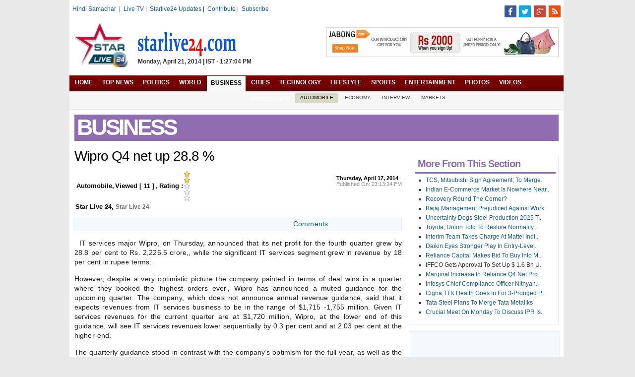

--- FILE ---
content_type: text/html; charset=utf-8
request_url: https://starlive24.in/business/automobile/wipro-q4-net-up-288--/99132.html
body_size: 20087
content:
<!DOCTYPE html>
<html>
<head prefix="og: http://ogp.me/ns# fb: http://ogp.me/ns/fb# article: http://ogp.me/ns/article#">
  <title>Wipro Q4 net up 28.8 % : Automobile</title>
  <meta name="viewport" content="width=device-width, initial-scale=1">
<meta property="fb:app_id" content="467313763338742">
  <meta property="og:type" content="article">
  <script src="https://js.navuttarakhand.com/jquery-1.4.1.min.js" type="text/javascript"></script>
  <script src="https://js.navuttarakhand.com/jquery-1.4.1-vsdoc.js" type="text/javascript"></script>
  <script src="https://js.navuttarakhand.com/jquery-1.4.1.js" type="text/javascript"></script>
  <link href="/App_Themes/Blue/1StyleSheet.css" type="text/css" rel="stylesheet">
  <link href="/App_Themes/Blue/cbdb-search-form.css" type="text/css" rel="stylesheet">
  <link href="/App_Themes/Blue/Community.css" type="text/css" rel="stylesheet">
  <link href="/App_Themes/Blue/footer.css" type="text/css" rel="stylesheet">
  <link href="/App_Themes/Blue/home.css" type="text/css" rel="stylesheet">
  <link href="/App_Themes/Blue/login.css" type="text/css" rel="stylesheet">
  <link href="/App_Themes/Blue/photo-gallery.css" type="text/css" rel="stylesheet">
  <link href="/App_Themes/Blue/rating.css" type="text/css" rel="stylesheet">
  <link href="/App_Themes/Blue/slide.css" type="text/css" rel="stylesheet">
  <link href="/App_Themes/Blue/Slideshow.css" type="text/css" rel="stylesheet">
  <link href="/App_Themes/Blue/style-sports.css" type="text/css" rel="stylesheet">
  <meta name="description" content="IT services major Wipro, on Thursday, announced that its net profit for the fourth quarter grew by 28.8 per cent to Rs. 2,226.5 crore,, while the significant IT services segment grew in revenue by 18 ..">
  <meta name="og:url" content="https://starlive24.in/business/automobile/wipro-q4-net-up-288--/99132.html">
  <meta name="og:image" content="http://live.starlive24.in/liveVideo/img/19754/2">
  <meta name="Rating" content="General">
  <meta name="canonical" content="https://starlive24.in/business/automobile/wipro-q4-net-up-288--/99132.html">
  <meta name="DC.date.issued" content="2014-4-17">
  <meta name="keywords" content="Wipro results, Wipro Q4 results 2014, IT services, IT industry, Wipro revenues,company information, quarterly or semiannual financial statement, economy, business and finance, company information">
  <style>
    a.linkTp { outline: 0; color: #5d6252; text-decoration: none; }
    a.linkTp:hover { color: #c70514; text-decoration: none; }
    :focus { outline: 0; }
    li { list-style-type: none; }
    li { background-repeat: no-repeat; }   
    .left { float: left; }
    .right { float: right; }
    .clr { clear: both; }
    img { border: 0; }   
    .mr3 { margin-right: 3px; }
    .g { background: url(/images/social_links.png) no-repeat; }
    .pg { background-position: -0px -0px; height: 28px; width: 97px; }
    .pg1 { background-position: -100px -0px; height: 40px; width: 41px; }
    .pg2 { background-position: -0px -39px; height: 27px; width: 26px; }
    .pg3 { background-position: -26px -39px; height: 27px; width: 27px; }
    .pg4 { background-position: -52px -39px; height: 27px; width: 27px; }
    .pg5 { background-position: -78px -39px; height: 27px; width: 27px; }
    .pg6 { background-position: -104px -39px; height: 27px; width: 27px; }
    .pg7 { background-position: -130px -39px; height: 24px; width: 27px; }
    .pg8 { background-position: -142px -0px; height: 40px; width: 41px; }
    .tp_link_lft { float: right; padding: 1px; border: 0 solid; }
    .tp_link_lft ul { list-style: none; }
    .tp_link_lft ul li { list-style: none; height: 40px; float: left; text-align: center; font-size: 13px; color: #5d6252; font-weight: 400; }
    .tp_link_lft ul li img { margin-right: 2px; bottom: 8px; float: left; }
    .tp_link_lft ul li span { padding-top: 7px; padding-right: 5px; float: left; display: inline-block; }
  </style>
</head>
<body>  <ins data-ad-channel="b1abb8ba140ddacf357f0dd10203906a" data-biqdiq-init></ins>

  <form name="aspnetForm" method="post" action="/business/automobile/wipro-q4-net-up-288--/99132.html" id="aspnetForm">
    <input type="hidden" name="__VIEWSTATE" id="__VIEWSTATE" value="/[base64]/[base64]/[base64]/2+VNfHCoYLW0H/"> 
    <script src="/ScriptResource.axd?d=B1rYJFrK_J-e-9nwtwzoMoYjZoKjKixD8KR1OuU5g7gSGiARPfsOj3aAXnGAdVFMF0fZys51nXAGlTFCv4_nU5gywRjkgzkixgqhGewJNNt2LW8cYjJX6MGIvQ9LGNob4ciNRk00UvGQpm0X6ikvYJ3pzSXVmNX3yPzQXF7vgHlfuGFy0&t=2e2045e2" type="text/javascript"></script> 
    <script src="/ScriptResource.axd?d=K7mGzX7bdYihMZo4yUIHwxljYT27b1DQXaUl2-Qe2D36rF8GWml_0h5gmmZ6XrjKHiK5HYTysEF9kWmY7HzYigQKnxbW3pNgU0JcnMZzCTA8fBrT-Q6D4qHHV3dSJthIdk7tbGCn90bSpoZ_vO4QRO7kZlydTKWEIBKEWe4NQZmO3bAa0&t=2e070b50" type="text/javascript"></script> 
    <script src="/ScriptResource.axd?d=9P_5PCNxkKHwRZp5y1aluhQjuxXuStJCUCAdEh_QhYlGcmAl2u9l5bCE6QF8Q6do-GWw39ZzujJnuD2d4cYxPl6RkVKAr9IOa8w_AVIXYFCx68iPntTY15LPwfwy7h6NoExb2FfRZ0dul2_U6ZHxsX1dhQ4wHnkRPbCzl_KHSUQcKjCA0&t=2e070b50" type="text/javascript"></script> <input type="hidden" name="__EVENTVALIDATION" id="__EVENTVALIDATION" value="/wEWAgLP/corAsiKrtsNO3LWcjuM+ahgr2BV21REvXh3/cQ=">
    <div class="main">
      <div class="main_cnt">
        <div id="header">
          <div class="gL_10n blkbx"></div>
          <div class="FR PT5 PR10">
            <div class="FL ML20">
              <div class="headersublinks2">
                <script type="text/javascript" language="javascript">
                function cleartext() { if (document.getElementById('newsearch').value == 'Search...') { document.getElementById('newsearch').value = ''; } }
                function settext() { if (document.getElementById('newsearch').value == '') { document.getElementById('newsearch').value = 'Search...'; } }
                function KeyDownHandlerOfGenericSearch(event, btn) {
                if (!(document.all && document.getElementById)) {
                if (event.which == 13)
                { event.preventDefault(); event.cancel = true; gotourl(); }
                } else {
                if (event.keyCode == 13)
                { event.returnValue = false; event.cancel = true; gotourl(); }
                }
                }
                function gotourl() {
                window.open("https://starlive24.in/search/search.aspx?cx=partner-pub-0009316807506997%5459624961&cof=FORID%3A10&ie=UTF-8&q=" + document.getElementById('newsearch').value.replace(/<\/?[^>]+(>|$)/g, "").replace(/[^a-zA-Z 0-9-+]+/g, '') + '&sa=Search&hl=en&num=40&lr=&ft=i&cr=&safe=images');
                }
                </script>
                <div id="headertextbox">
                  <div class="flt_rft"></div>
                  <div class="flt_lft">
                    <div class="tp_header_links" style="padding-top: 2px;">
                      <a href="http://hindi.starlive24.in" class="current_lnk">Hindi Samachar</a>  |  <a href="/video/tv.aspx" target="_blank">Live TV</a> |  <a href="#" target="_blank">Starlive24 Updates</a> |  <a href="/contactus/contribute.aspx" target="_blank">Contribute</a> |  <a href="/Contactus/Subscribe.aspx" target="_blank">Subscribe</a>
                    </div>
                  </div>
                  <div class="tp_link_lft">
                    <ul>
                      <li>
                        
                        <div class="g pg2 mr3 left"></div>

                        <div class="g pg3 mr3 left"></div>

                        <div class="g pg4 mr3 left"></div>
<a href="/contactus/RSS-Feeds.aspx" target="_blank" class="linkTp"></a>
                        <div class="g pg6 mr3 left"></div>
                      </li>
                    </ul>
                  </div>
                </div>
              </div>
            </div>
          </div>
          <div class="MT20" style="padding: 10px 10px 0px 10px">
            <div class="FL">
              <table border="0" cellpadding="0" cellspacing="0">
                <tr>
                  <td rowspan="2">
                    <a href="/" title="starlive24.in"><img src="/Images/logo.png" alt="starlive24.in" width="108" height="94"></a>
                  </td>
                  <td align="left" valign="bottom" style="padding-left: 20px; height: 70px">
                    <a href="/" title="starlive24.in"><img src="/Images/logo2.png" alt="starlive24.in"></a>
                  </td>
                </tr>
                <tr>
                  <td align="left" valign="top" style="padding-left: 20px; height: 24px"><span id="ctl00_header1_lblDate"><b>Monday, April 21, 2014 | IST - 1:27:04 PM</b></span></td>
                </tr>
              </table>
              <p class="slg" style="padding-left: 8px"></p>
            </div>
            <div class="FR">
              <div id="mctop_pos" style="width: 468px; display: block; float: right; padding-top: 10px;">
                <div>
                  <a id="ctl00_header1_adsImg468x60_AdRotator7" target="_top"><img src="http://live.starlive24.in/Advertisements/b9d7a4c4-8ad1-43cd-9d51-4e2e5b571f4d.jpg" border="0"></a>
                </div>
              </div>
            </div>
            <div class="CL"></div>
          </div>
        </div>
        <div class="MB5" style="border-bottom: 1px solid rgb(233, 233, 233); background-color: rgb(246, 246, 246);">
          <div class="menu_nav">
            <div class="menu_navL1">
              <ul>
                <li>
                  <a href="/default.aspx" title="HOME" id="menu1">HOME</a>
                </li>
                <li>
                  <a href="/news/top-news/3.html" title="TOP NEWS" id="menu2">TOP NEWS</a>
                </li>
                <li>
                  <a href="/news/politics/1.html" title="POLITICS" id="menu3">POLITICS</a>
                </li>
                <li>
                  <a href="/news/world/2.html" title="WORLD" id="menu4">WORLD</a>
                </li>
                <li>
                  <a href="/business/4.html" title="BUSINESS" id="menu5" class="active">BUSINESS</a>
                </li>
                <li>
                  <a href="/cities/3.html" title="CITIES" id="menu6">CITIES</a>
                </li>
                <li>
                  <a href="/technology/5.html" title="TECHNOLOGY" id="menu7">TECHNOLOGY</a>
                </li>
                <li>
                  <a href="/lifestyle/8.html" title="LIFESTYLE" id="menu8">LIFESTYLE</a>
                </li>
                <li>
                  <a href="/sports" title="SPORTS" id="menu9">SPORTS</a>
                </li>
                <li>
                  <a href="/entertainment" title="ENTERTAINMENT" id="menu10">ENTERTAINMENT</a>
                </li>
                <li>
                  <a href="/gallery" title="PHOTOS" id="menu11">PHOTOS</a>
                </li>
                <li>
                  <a href="/videos" title="VIDEOS" id="menu12">VIDEOS</a>
                </li>
                <li>
                  <a href="/todays-horoscope" title="HOROSCOPE" id="menu13">HOROSCOPE</a>
                </li>
              </ul>
            </div>
            <div class="CL"></div>
          </div>
          <div class="sub_menu" style="padding-left: 7px;">
            <ul>
              <li>
                <a href="/business/automobile/4.html" title="AUTOMOBILE" class="active"><span>AUTOMOBILE</span></a>
              </li>
              <li>
                <a href="/business/economy/6.html" title="ECONOMY"><span>ECONOMY</span></a>
              </li>
              <li>
                <a href="/business/interview/7.html" title="INTERVIEW"><span>INTERVIEW</span></a>
              </li>
              <li>
                <a href="/business/markets/5.html" title="MARKETS"><span>MARKETS</span></a>
              </li>
            </ul>
            <div class="CL"></div>
          </div>
        </div>
        <div class="PA10">
          <div id="dvheader">
            <div id="business">
              <div class="news_top_bg heading">
                <h1 class="section_head_txt" style="float: left;"><span id="ctl00_ContentPlaceHolder1_lblSection">BUSINESS</span></h1>
              </div>
            </div>
          </div>
          <div id="dvbody">
            <div class="lft">
              <div class="story_wid">
                <div class="bot_margin_str_top">
                  <h1 class="stry_heading">Wipro Q4 net up 28.8 %</h1>
                </div>
                <div id="ctl00_ContentPlaceHolder2_dv_ShowInfoBox" class="stry-date" style="width: 480px;">
                  <table border="0" width="100%">
                    <tr>
                      <td align="left">
                        <table border="0">
                          <tr>
                            <td align="left">
<span id="ctl00_ContentPlaceHolder2_lblCategoryTitle">Automobile</span>,</td>
                            <td align="left">Viewed [ <span id="ctl00_ContentPlaceHolder2_lblViewCount">11</span> ]</td>
                            <td align="left" style="padding-left: 0px;">, Rating :</td>
                            <td align="left">
                              <div id="ctl00_ContentPlaceHolder2_Rating1_UpdatePanel1">
                                <div id="ctl00_ContentPlaceHolder2_Rating1_ThaiRating" style="float: left;">
                                  <input type="hidden" name="ctl00$ContentPlaceHolder2$Rating1$ThaiRating_RatingExtender_ClientState" id="ctl00_ContentPlaceHolder2_Rating1_ThaiRating_RatingExtender_ClientState" value="2"><span id="ctl00_ContentPlaceHolder2_Rating1_ThaiRating_Star_1" class="ratingStar filledRatingStar"> </span><span id="ctl00_ContentPlaceHolder2_Rating1_ThaiRating_Star_2" class="ratingStar filledRatingStar"> </span><span id="ctl00_ContentPlaceHolder2_Rating1_ThaiRating_Star_3" class="ratingStar emptyRatingStar"> </span><span id="ctl00_ContentPlaceHolder2_Rating1_ThaiRating_Star_4" class="ratingStar emptyRatingStar"> </span><span id="ctl00_ContentPlaceHolder2_Rating1_ThaiRating_Star_5" class="ratingStar emptyRatingStar"> </span>
                                </div>
                              </div>
                            </td>
                          </tr>
                        </table>
                      </td>
                    </tr>
                    <tr>
                      <td align="left">
                        <span id="ctl00_ContentPlaceHolder2_lblCreatedBy">Star Live 24</span>, <b>Star Live 24</b>
                      </td>
                    </tr>
                  </table>
                </div>
                <div style="float: left; width: 73px; margin-top: 7px;">
                  <div id="content"></div>
                </div>
                <div id="dvPubDates" class="publish">
                  <b style="font-size: 11px; font-weight: bold; color: #000000; float: left; padding-top: 5px;">Thursday, April 17, 2014</b><br>
                  Published On: 23:13:24 PM
                </div>
                <div class="clr_both"></div>
                <div class="bot-margin1"></div>
                <div class="gry-line"></div>
                <div class="bot-margin1"></div>
              </div>
              <div>
                <div class="body_txt" style="vertical-align: text-top;">
                  <div class="bot-margin1"></div>
                  <table width="100%" border="0" class="bookmark_bg" style="height: 28px;">
                    <tr>
                      <td align="right">
                        <table border="0">
                          <tr>
                            <td align="right" width="100px">
                              <a id="hrefComment" runat="server" href="#comment_Onthisthread" class="comment_txt">Comments</a>
                            </td>
                            <td align="right" width="140px">
                              <div class="addthis_toolbox addthis_default_style">
                                <a class="addthis_button_preferred_1"></a><a class="addthis_button_preferred_2"></a><a class="addthis_button_preferred_3"></a><a class="addthis_button_preferred_4"></a><a class="addthis_button_compact"></a><a class="addthis_counter addthis_bubble_style"></a>
                              </div>
                              <script type="text/javascript" src="https://s7.addthis.com/js/250/addthis_widget.js#pubid=ra-4f4728864a3d2bc4"></script>
                            </td>
                          </tr>
                        </table>
                        <div class="flt_rft"></div>
                        <div class="clr_both"></div>
                      </td>
                    </tr>
                  </table>
                  <div class="bot_margin"></div>
                  <div class="body_txt_img"></div>
                  <p>IT services major Wipro, on Thursday, announced that its net profit for the fourth quarter grew by 28.8 per cent to Rs. 2,226.5 crore,, while the significant IT services segment grew in revenue by 18 per cent in rupee terms.</p>
                  <p>However, despite a very optimistic picture the company painted in terms of deal wins in a quarter where they booked the 'highest orders ever', Wipro has announced a muted guidance for the upcoming quarter. The company, which does not announce annual revenue guidance, said that it expects revenues from IT services business to be in the range of $1,715 -1,755 million. Given IT services revenues for the current quarter are at $1,720 million, Wipro, at the lower end of this guidance, will see IT services revenues lower sequentially by 0.3 per cent and at 2.03 per cent at the higher-end.</p>
                  <p>The quarterly guidance stood in contrast with the company’s optimism for the full year, as well as the achievements it announced for the quarter. Wipro CEO T.K. Kurien attributed the guidance to 'purely seasonal factors at play' and insisted that the guidance for Q1 'not be read as precursor to the full year.' He said that the company would better its performance in 2014-15, despite a lull in the first quarter of the year.</p>
                  <p>For 2013-14, Wipro’s profit rose 17.5 per cent to Rs. 7,796.7 crore and revenue grew 16.1 per cent to Rs. 43,754.9 crore.</p>
                  <p>The 'seasonality' was fully attributed to the India business, where government contracts are bound to see a lag in implementation in Q1 after budgets are announced at the end of the previous fiscal. 'The current quarter (ending March) was good for us and once the seasonality of Q1 is behind us, we expect the momentum to continue,' he said. The seasonality, however, is restricted to India, which along with the Middle East, accounts for just 8.6 per cent of the business. Geographically, the company has seen strong traction in North America and continental Europe.</p>
                  <p>Mr. Kurien said that some businesses added in the previous quarter would only see implementation towards the end of the first quarter, and revenues from these would start making an impact only in the subsequent quarter. He added that the company had seen a reduction in the retail vertical.</p>
                  <p><b>Operating margins peak</b></p>
                  <p>The company reported an expansion in operating margins by 150 basis points to 24.5 per cent. This, Mr. T.K. Kurien said, was the highest operating margin in three years.</p>
                  <p><b>Attrition and hiring</b></p>
                  <p>The company saw an annual attrition of 15.1 per cent, up from 13.7 per cent. However, the company maintained it was 'comfortable' at these levels with employee gross utilization at 66.1 per cent. Interestingly, the company saw an annual net addition of just 241 employees, far behind its industry peers.</p>
                </div>
              </div>
<span id="ctl00_ContentPlaceHolder2_lblCourtesy"></span>
              <div class="bot_margin"></div>
              <div class="bot_margin"></div>
              <div class="bot-margin1"></div>
              <h2>Other Videos</h2>
              <div class="bot_margin"></div>
              <div class="gry-line"></div>
              <p class="c3"><br></p>
              <table width="100%" border="0">
                <tr>
                  <td align="left">
                    <table border="0" cellpadding="0" cellspacing="0" width="100%">
                      <tr>
                        <td valign="top">
                          <div style="width: 140">
                            <div class="wht_hot_boxotherVideo">
                              <div class="spl_img">
                                <img class="lazy" src="/images/video-icon.png" data-original="http://live.starlive24.in/liveVideo/img/0/11" height="120px" width="140px" alt="Sindhu, Srikanth lead Indian charge at Asian Badminton Championship">
                              </div>
                            </div>
                            <h3 class="hd-line1" style="text-align: left; width: 140px;letter-spacing: 0px;">Sindhu, Srikanth lead Indian charge at Asian Badminton Championship</h3>
                            <div class="gry-dot"></div>
                          </div>
                        </td>
                        <td valign="top">
                          <div style="width: 140">
                            <div class="wht_hot_boxotherVideo">
                              <div class="spl_img">
                                <a href="/business/automobile/tcs-mitsubishi-sign-agreement;-to-merge-it-units/99396.html" title="TCS, Mitsubishi sign agreement; to merge IT units"><img class="lazy" src="/images/video-icon.png" data-original="http://live.starlive24.in/liveVideo/img/0/11" height="120px" width="140px" alt="TCS, Mitsubishi sign agreement; to merge IT units"></a>
                              </div>
                            </div>
                            <h3 class="hd-line1" style="text-align: left; width: 140px;letter-spacing: 0px;"><a href="/business/automobile/tcs-mitsubishi-sign-agreement;-to-merge-it-units/99396.html" title="TCS, Mitsubishi sign agreement; to merge IT units">TCS, Mitsubishi sign agreement; to merge IT units</a></h3>
                            <div class="gry-dot"></div>
                          </div>
                        </td>
                        <td valign="top">
                          <div style="width: 140">
                            <div class="wht_hot_boxotherVideo">
                              <div class="spl_img">
                                <a href="/technology/latest/netflix-amazon-and-sky-chase-blockbuster-tv-exclusives/99394.html" title="Netflix, Amazon and Sky chase blockbuster TV exclusives"><img class="lazy" src="/images/video-icon.png" data-original="http://live.starlive24.in/liveVideo/img/19833/11" height="120px" width="140px" alt="Netflix, Amazon and Sky chase blockbuster TV exclusives"></a>
                              </div>
                            </div>
                            <h3 class="hd-line1" style="text-align: left; width: 140px;letter-spacing: 0px;"><a href="/technology/latest/netflix-amazon-and-sky-chase-blockbuster-tv-exclusives/99394.html" title="Netflix, Amazon and Sky chase blockbuster TV exclusives">Netflix, Amazon and Sky chase blockbuster TV exclusives</a></h3>
                            <div class="gry-dot"></div>
                          </div>
                        </td>
                        <td valign="top">
                          <div style="width: 140">
                            <div class="wht_hot_boxotherVideo">
                              <div class="spl_img">
                                <img class="lazy" src="/images/video-icon.png" data-original="http://live.starlive24.in/liveVideo/img/19832/11" height="120px" width="140px" alt="Westwood more than happy at BFC">
                              </div>
                            </div>
                            <h3 class="hd-line1" style="text-align: left; width: 140px;letter-spacing: 0px;">Westwood more than happy at BFC</h3>
                            <div class="gry-dot"></div>
                          </div>
                        </td>
                      </tr>
                      <tr>
                        <td valign="top">
                          <div style="width: 140">
                            <div class="wht_hot_boxotherVideo">
                              <div class="spl_img">
                                <img class="lazy" src="/images/video-icon.png" data-original="http://live.starlive24.in/liveVideo/img/0/11" height="120px" width="140px" alt="Bengaluru will look to seal it against Dempo">
                              </div>
                            </div>
                            <h3 class="hd-line1" style="text-align: left; width: 140px;letter-spacing: 0px;">Bengaluru will look to seal it against Dempo</h3>
                            <div class="gry-dot"></div>
                          </div>
                        </td>
                        <td valign="top">
                          <div style="width: 140">
                            <div class="wht_hot_boxotherVideo">
                              <div class="spl_img">
                                <img class="lazy" src="/images/video-icon.png" data-original="http://live.starlive24.in/liveVideo/img/19831/11" height="120px" width="140px" alt="Adhiban in joint lead">
                              </div>
                            </div>
                            <h3 class="hd-line1" style="text-align: left; width: 140px;letter-spacing: 0px;">Adhiban in joint lead</h3>
                            <div class="gry-dot"></div>
                          </div>
                        </td>
                        <td valign="top">
                          <div style="width: 140">
                            <div class="wht_hot_boxotherVideo">
                              <div class="spl_img">
                                <a href="/sports/tennis/wawrinka-tops-federer-wins-monte-carlo/99386.html" title="Wawrinka tops Federer, wins Monte Carlo"><img class="lazy" src="/images/video-icon.png" data-original="http://live.starlive24.in/liveVideo/img/19830/11" height="120px" width="140px" alt="Wawrinka tops Federer, wins Monte Carlo"></a>
                              </div>
                            </div>
                            <h3 class="hd-line1" style="text-align: left; width: 140px;letter-spacing: 0px;"><a href="/sports/tennis/wawrinka-tops-federer-wins-monte-carlo/99386.html" title="Wawrinka tops Federer, wins Monte Carlo">Wawrinka tops Federer, wins Monte Carlo</a></h3>
                            <div class="gry-dot"></div>
                          </div>
                        </td>
                        <td valign="top">
                          <div style="width: 140">
                            <div class="wht_hot_boxotherVideo">
                              <div class="spl_img">
                                <img class="lazy" src="/images/video-icon.png" data-original="http://live.starlive24.in/liveVideo/img/19829/11" height="120px" width="140px" alt="Maxwell and Miller deliver the goods again">
                              </div>
                            </div>
                            <h3 class="hd-line1" style="text-align: left; width: 140px;letter-spacing: 0px;">Maxwell and Miller deliver the goods again</h3>
                            <div class="gry-dot"></div>
                          </div>
                        </td>
                      </tr>
                    </table>
                  </td>
                </tr>
              </table>
              <p class="c3"><br></p>
<br>
              <div class="bot_margin"></div>
              <div class="bot_margin"></div>
              <div class="gry-line"></div>
              <div>
                <br>
                <span class="commenttxt"><img alt="" src="/images/icon_comment.gif"> Comment</span> <span class="commentsty"><strong>Note:</strong> By posting your comments in our website means you agree to the <a href="#" target="_blank"><strong>terms and conditions</strong></a> of <a href="#" target="_blank"><strong>www.StarLive24.tv</strong></a></span><br>
                <div style="clear: both;"></div>
                <div id="comment_Onthisthread">
                  <div id="fb-root"></div>
                  <script>
                        (function (d, s, id) {
                            var js, fjs = d.getElementsByTagName(s)[0];
                            if (d.getElementById(id)) return;
                            js = d.createElement(s); js.id = id;
                            js.src = "//connect.facebook.net/en_US/all.js#xfbml=1&appId=295827633860173";
                            fjs.parentNode.insertBefore(js, fjs);
                        } (document, 'script', 'facebook-jssdk'));
                  </script>
                  <div class="fb-comments" data-href="/business/automobile/wipro-q4-net-up-288--/99132.html" data-num-posts="5" data-width="660" data-colorscheme="light" data-mobile="false"></div>
                </div>
                <div class="bot_margin"></div>
                <div class="bot_margin"></div>
                <div class="bot_margin"></div>
              </div>
            </div>
          </div>
          <div id="content_right">
            <div id="business">
              <div class="col_3">
                <div class="bot_margin">
                  <div>
                    <div>
                      
                    </div>
                  </div>
                </div>
                <div class="tabcontent3" style="padding: 0 5px 0px 10px;">
                  <div class="sb_head_bg">
                    <span>More From This Section</span>
                  </div>
                  <div class="topstories">
                    <div>
                      <ul>
                        <li>
                          <a href="/business/automobile/tcs-mitsubishi-sign-agreement;-to-merge-it-units/99396.html" title="TCS, Mitsubishi sign agreement; to merge IT units">TCS, Mitsubishi Sign Agreement; To Merge..</a>
                        </li>
                        <li>
                          <a href="/business/automobile/indian-e-commerce-market-is-nowhere-near-maturity-%E2%80%93-ebay-india-md/99372.html" title="Indian e-commerce market is nowhere near maturity – eBay India MD">Indian E-Commerce Market Is Nowhere Near..</a>
                        </li>
                        <li>
                          <a href="/business/automobile/recovery-round-the-corner/99370.html" title="Recovery round the corner?">Recovery Round The Corner?</a>
                        </li>
                        <li>
                          <a href="/business/automobile/bajaj-management-prejudiced-against-workers-says-union/99330.html" title="Bajaj management prejudiced against workers, says union">Bajaj Management Prejudiced Against Work..</a>
                        </li>
                        <li>
                          <a href="/business/automobile/uncertainty-dogs-steel-production-2025-target/99322.html" title="Uncertainty dogs steel production 2025 target">Uncertainty Dogs Steel Production 2025 T..</a>
                        </li>
                        <li>
                          <a href="/business/automobile/toyota-union-told-to-restore-normality-at-plants/99316.html" title="Toyota, union told to restore normality at plants">Toyota, Union Told To Restore Normality ..</a>
                        </li>
                        <li>
                          <a href="/business/automobile/interim-team-takes-charge-at-mattel-india/99314.html" title="Interim team takes charge at Mattel India">Interim Team Takes Charge At Mattel Indi..</a>
                        </li>
                        <li>
                          <a href="/business/automobile/daikin-eyes-stronger-play-in-entry-level-ac-segment/99312.html" title="Daikin eyes stronger play in entry-level AC segment">Daikin Eyes Stronger Play In Entry-Level..</a>
                        </li>
                        <li>
                          <a href="/business/automobile/reliance-capital-makes-bid-to-buy-into-mcx/99310.html" title="Reliance Capital makes bid to buy into MCX">Reliance Capital Makes Bid To Buy Into M..</a>
                        </li>
                        <li>
                          IFFCO Gets Approval To Set Up $ 1.6 Bn U..
                        </li>
                        <li>
                          <a href="/business/automobile/marginal-increase-in-reliance-q4-net-profit/99232.html" title="Marginal increase in Reliance q4 net profit">Marginal Increase In Reliance Q4 Net Pro..</a>
                        </li>
                        <li>
                          <a href="/business/automobile/infosys-chief-compliance-officer-nithyanandan-radhakrishnan-quits/99230.html" title="Infosys chief compliance officer Nithyanandan Radhakrishnan quits">Infosys Chief Compliance Officer Nithyan..</a>
                        </li>
                        <li>
                          <a href="/business/automobile/cigna-ttk-health-goes-in-for-3-pronged-pricing-strategy/99228.html" title="Cigna TTK Health goes in for 3-pronged pricing strategy">Cigna TTK Health Goes In For 3-Pronged P..</a>
                        </li>
                        <li>
                          <a href="/business/automobile/tata-steel-plans-to-merge-tata-metaliks/99226.html" title="Tata Steel plans to merge Tata Metaliks">Tata Steel Plans To Merge Tata Metaliks</a>
                        </li>
                        <li>
                          <a href="/business/automobile/crucial-meet-on-monday-to-discuss-ipr-issues/99224.html" title="Crucial meet on Monday to discuss IPR issues">Crucial Meet On Monday To Discuss IPR Is..</a>
                        </li>
                      </ul>
<br>
                    </div>
                  </div>
                </div>
                <div class="clr_both">
                  <br>
                </div>
                <div class="bot_margin" style="background: #F5F8FC; border: 1px solid #E7F1F8; float: left; margin-right: 2px;">
                  <iframe src="https://www.facebook.com/plugins/likebox.php?href=http%3A%2F%2Fwww.facebook.com%2Fstarlive24&width=292&height=62&colorscheme=light&show_faces=false&border_color&stream=false&header=false&appId=239319479463334" scrolling="no" frameborder="0" style="border: none; overflow: hidden; width: 300px; height: 62px;" allowtransparency="true"></iframe>
                </div>
                <div class="clr_both"></div>
                <div class="tabcontent3" style="padding: 0 5px 0px 10px;">
                  <div class="sb_head_bg">
                    <span>Related Search</span>
                  </div>
                  <div class="topstories">
                    <div>
                      <ul>
                        <li>
                          Automobile
                        </li>
                        <li>
                          Economy
                        </li>
                        <li>
                          Interview
                        </li>
                        <li>
                          Markets
                        </li>
                      </ul>
<br>
                    </div>
                  </div>
                </div>
                <div class="clr_both">
                  <br>
                </div>
<input type="hidden" name="hidCntVal" id="hidCntVal_cricket" value="1"> <input type="hidden" name="noOfPhotos_cricket" id="noOfPhotos_cricket" value="5">
                <div class="tabcontent3" style="padding: 0 5px 0px 10px;">
                  <div class="sb_head_bg">
                    <p class="fr w8 pt1" style="padding-top: 2px; padding-bottom: 0; width: 50px; padding-right: 5px; padding-left: 5px; _padding-right: 0px;"> > ></p>
<span></span>
                    <p class="fr l1 cr2 fs85 pt11" style="font-size: 15px; padding-top: 5px; font-weight: normal"><span><b><span id="stDivId_cricket">1</span></b>/<span>4</span></span></p>Most Viewed
                  </div>
                  <div>
                    <div id="flickPanel_cricket1" style="display: block;">
                      <div style="padding-top: 4px">
                        <div class="w256" style="padding-bottom: 5px">
                          <h2 class="head-line-top"><a href="/business/automobile/sbi-general-insurance-sets-60--premium-growth/98094.html" title="SBI General Insurance sets 60% premium growth">SBI General Insurance Sets 60% Premium Growth</a></h2>
                        </div>
                      </div>
                      <blockquote>
                        <a href="/business/automobile/sbi-general-insurance-sets-60--premium-growth/98094.html" title="SBI General Insurance sets 60% premium growth"></a>
                      </blockquote>
                      <div class="cb">
                         
                      </div>
                      <div class="cb">
                         
                      </div>
                    </div>
                    <div id="flickPanel_cricket2" style="display: none;">
                      <div style="padding-top: 4px">
                        <div class="w256" style="padding-bottom: 5px">
                          <h2 class="head-line-top"><a href="/business/automobile/maruti-likely-to-recall-nearly-one-lakh-units-of-dzire/98344.html" title="Maruti likely to recall nearly one lakh units of Dzire">Maruti Likely To Recall Nearly One Lakh Units Of Dzire</a></h2>
                        </div>
                      </div>
                      <blockquote>
                        <a href="/business/automobile/maruti-likely-to-recall-nearly-one-lakh-units-of-dzire/98344.html" title="Maruti likely to recall nearly one lakh units of Dzire"></a>
                      </blockquote>
                      <div class="cb">
                         
                      </div>
                      <div class="cb">
                         
                      </div>
                    </div>
                    <div id="flickPanel_cricket3" style="display: none;">
                      <div style="padding-top: 4px">
                        <div class="w256" style="padding-bottom: 5px">
                          <h2 class="head-line-top"><a href="/business/automobile/infosys-q4-net-rises-to-rs-2992-crore/98924.html" title="Infosys Q4 net rises to Rs. 2,992 crore">Infosys Q4 Net Rises To Rs. 2,992 Crore</a></h2>
                        </div>
                      </div>
                      <blockquote>
                        <a href="/business/automobile/infosys-q4-net-rises-to-rs-2992-crore/98924.html" title="Infosys Q4 net rises to Rs. 2,992 crore"></a>
                      </blockquote>
                      <div class="cb">
                         
                      </div>
                      <div class="cb">
                         
                      </div>
                    </div>
                    <div id="flickPanel_cricket4" style="display: none;">
                      <div style="padding-top: 4px">
                        <div class="w256" style="padding-bottom: 5px">
                          <h2 class="head-line-top"><a href="/business/automobile/post-bank-of-india--a-missed-opportunity-for-upa-ii/97858.html" title="Post Bank of India: a missed opportunity for UPA-II">Post Bank Of India: A Missed Opportunity For UPA-II</a></h2>
                        </div>
                      </div>
                      <blockquote>
                        <a href="/business/automobile/post-bank-of-india--a-missed-opportunity-for-upa-ii/97858.html" title="Post Bank of India: a missed opportunity for UPA-II"></a>
                      </blockquote>
                      <div class="cb">
                         
                      </div>
                      <div class="cb">
                         
                      </div>
                    </div>
                  </div>
                  <div class="clr_both">
                    <br>
                  </div>
                </div>
                <p class="c1"></p>
                <div class="clr_both">
                  <br>
                </div>
                <div class="clr_both">
                  <br>
                </div>
                <div>
                  <a id="ctl00_ContentPlaceHolder2_ArticleDetailsRightSide1_adsTxt300x1_AdRotator1" target="_top"><img src="" border="0"></a>
                </div>
              </div>
            </div>
          </div>
          <script src="../../../Scripts/tab.js" type="text/javascript"></script> 
          <script src="https://ajax.googleapis.com/ajax/libs/jquery/1.7.0/jquery.min.js" type="text/javascript" charset="utf-8"></script> 
          <script type="text/javascript" src="/Scripts/lazy.js"></script> 
          <script type="text/javascript" charset="utf-8">


          $(function () { $("img.big").show().lazyload({ effect: "fadeIn", failurelimit: 0 }) }); $(function () { $("img.lazy").show().lazyload({ effect: "fadeIn", failurelimit: 0 }) }); $(function () { $("img.medium1").show().lazyload({ effect: "fadeIn", failurelimit: 0 }) });
          </script> 
          <script type="text/javascript">

          gapi.plusone.go("content");
          </script>
        </div>
        <div class="CL"></div>
      </div>
      <div id="footer" style="background-color: White;">
        <div>
          <div id="footerlinksInsHold_new">
            <ul>
              <li>
                <a href="/default.aspx" title="HOME"><b>HOME</b></a>
              </li>
              <li>
                <a href="/news/2.html" title="News"><b>News</b></a>
              </li>
              <li>
                <a href="/news/politics/1.html" title="Politics">Politics</a>
              </li>
              <li>
                <a href="/news/top-news/29.html" title="Top News">Top News</a>
              </li>
              <li>
                <a href="/news/top-news/3.html" title="Top News">Top News</a>
              </li>
              <li>
                <a href="/news/world/2.html" title="World">World</a>
              </li>
              <li>
                <a href="/cities/3.html" title="CITIES"><b>CITIES</b></a>
              </li>
              <li>
                <a href="/cities/delhi---ncr/8.html" title="Delhi Ncr">Delhi Ncr</a>
              </li>
              <li>
                <a href="/business/4.html" title="BUSINESS"><b>BUSINESS</b></a>
              </li>
              <li>
                <a href="/business/automobile/4.html" title="Automobile">Automobile</a>
              </li>
              <li>
                <a href="/business/economy/6.html" title="Economy">Economy</a>
              </li>
              <li>
                <a href="/business/interview/7.html" title="Interview">Interview</a>
              </li>
              <li>
                <a href="/business/markets/5.html" title="Markets">Markets</a>
              </li>
              <li>
                <a href="/technology/5.html" title="TECHNOLOGY"><b>TECHNOLOGY</b></a>
              </li>
              <li>
                <a href="/technology/latest/9.html" title="Latest">Latest</a>
              </li>
              <li>
                <a href="/sports" title="SPORTS"><b>SPORTS</b></a>
              </li>
              <li>
                <a href="/sports/cricket/11.html" title="Cricket">Cricket</a>
              </li>
              <li>
                <a href="/sports/football/12.html" title="Football">Football</a>
              </li>
              <li>
                <a href="/sports/hockey/13.html" title="Hockey">Hockey</a>
              </li>
              <li>
                <a href="/sports/other-sports/15.html" title="Other Sports">Other Sports</a>
              </li>
              <li>
                <a href="/sports/players-gallery/10.html" title="Players Gallery">Players Gallery</a>
              </li>
              <li>
                <a href="/sports/rank/16.html" title="Rank">Rank</a>
              </li>
              <li>
                <a href="/sports/tennis/14.html" title="Tennis">Tennis</a>
              </li>
              <li>
                <a href="/entertainment" title="ENTERTAINMENT"><b>ENTERTAINMENT</b></a>
              </li>
              <li>
                <a href="/entertainment/bollywood/18.html" title="Bollywood">Bollywood</a>
              </li>
              <li>
                <a href="/entertainment/hollywood/19.html" title="Hollywood">Hollywood</a>
              </li>
              <li>
                <a href="/entertainment/movie-reviews/17.html" title="Movie Reviews">Movie Reviews</a>
              </li>
              <li>
                <a href="/entertainment/news-and-interviews/21.html" title="News & Interviews">News & Interviews</a>
              </li>
              <li>
                <a href="/entertainment/tabloid/22.html" title="Tabloid">Tabloid</a>
              </li>
              <li>
                <a href="/entertainment/television/20.html" title="Television">Television</a>
              </li>
              <li>
                <a href="/lifestyle/8.html" title="LIFESTYLE"><b>LIFESTYLE</b></a>
              </li>
              <li>
                <a href="/lifestyle/art-and-culture/23.html" title="Art & Culture">Art & Culture</a>
              </li>
              <li>
                <a href="/lifestyle/diet-and-nutrition/24.html" title="Diet & Nutrition">Diet & Nutrition</a>
              </li>
              <li>
                <a href="/lifestyle/fashion-and-beauty/25.html" title="Fashion & Beauty">Fashion & Beauty</a>
              </li>
              <li>
                <a href="/lifestyle/health-and-fitness/27.html" title="Health & Fitness">Health & Fitness</a>
              </li>
              <li>
                <a href="/lifestyle/health-and-food/26.html" title="Health & Food">Health & Food</a>
              </li>
              <li>
                <a href="/lifestyle/our-story/28.html" title="Our Story">Our Story</a>
              </li>
              <li>
                <a href="/gallery" title="PHOTOS"><b>PHOTOS</b></a>
              </li>
              <li>
                <a href="/photo-gallery/automobiles/6.html" title="Automobiles">Automobiles</a>
              </li>
              <li>
                <a href="/photo-gallery/awards/2.html" title="Awards">Awards</a>
              </li>
              <li>
                <a href="/photo-gallery/celebrities/3.html" title="Celebrities">Celebrities</a>
              </li>
              <li>
                <a href="/photo-gallery/cricket/4.html" title="Cricket">Cricket</a>
              </li>
              <li>
                <a href="/photo-gallery/events/1.html" title="Events">Events</a>
              </li>
              <li>
                <a href="/photo-gallery/technology/5.html" title="Technology">Technology</a>
              </li>
              <li>
                <a href="/videos" title="VIDEOS"><b>VIDEOS</b></a>
              </li>
              <li>
                <a href="/videos/business/34.html" title="Business">Business</a>
              </li>
              <li>
                <a href="/videos/entertainment/30.html" title="Entertainment">Entertainment</a>
              </li>
              <li>
                <a href="/videos/fashion/35.html" title="Fashion">Fashion</a>
              </li>
              <li>
                <a href="/videos/india/31.html" title="India">India</a>
              </li>
              <li>
                <a href="/videos/news/33.html" title="News">News</a>
              </li>
              <li>
                <a href="/videos/other-videos/38.html" title="Other Videos">Other Videos</a>
              </li>
              <li>
                <a href="/videos/shows/36.html" title="Shows">Shows</a>
              </li>
              <li>
                <a href="/videos/specials/37.html" title="Specials">Specials</a>
              </li>
              <li>
                <a href="/videos/sports/32.html" title="Sports">Sports</a>
              </li>
              <li>
                <a href="/todays-horoscope" title="Horoscope"><b>Horoscope</b></a>
              </li>
              <li style="list-style: none; display: inline">
                <ul></ul>
              </li>
            </ul>
          </div>
          <div class="cb"></div>
        </div>
        <div class="cb"></div>
        <div style="border-top: 1px solid #7392aa; padding-left: 0; border-top-color: #999999; width: 996px;">
          <div class="footer_nav_menu1">
            <ul>
              <li>
            </li>
</ul>
            <ul>
              <li>
                About Us
              </li>
              <li class="separator">|</li>
              <li>
                <a href="/contactus/default.aspx">Contact Us</a>
              </li>
              <li class="separator">|</li>
              <li>
                <a href="/contactus/default.aspx">Feedback</a>
              </li>
              <li class="separator">|</li>
              <li>
                <a href="/advertisement/banners.aspx">Advertise With Us</a>
              </li>
              <li class="separator">|</li>
              <li>
                <a href="/contactus/privacy-policy.aspx">Privacy Policy</a>
              </li>
              <li class="separator">|</li>
              <li>
                <a href="/Contactus/disclaimer.aspx">Disclaimer</a>
              </li>
              <li class="separator">|</li>
              <li>
                <a href="/contactus/sitemap.aspx">Sitemap</a>
              </li>
              <li class="separator">|</li>
              <li>
                <a href="/contactus/RSS-Feeds.aspx">RSS Feeds</a>
              </li>
            </ul>
<br>
            <center>
              <table align="center" style="width: 120px; background-color: Black; color: White; text-align: center; font-weight: bold;">
                <tr>
                  <td style="border:1px solid white; padding:2px">1</td>
                  <td style="border:1px solid white; padding:2px">5</td>
                  <td style="border:1px solid white; padding:2px">3</td>
                  <td style="border:1px solid white; padding:2px">5</td>
                  <td style="border:1px solid white; padding:2px">4</td>
                  <td style="border:1px solid white; padding:2px">1</td>
                  <td style="border:1px solid white; padding:2px">4</td>
                </tr>
              </table>
            </center>
          </div>
          <div id="fine-print" style="text-align: center;">
            <span>All Rights Reserved Disclaimer: Republication or re-dissemination of the contents of this screen is expressly prohibited without the written consent of <i>starlive24.</i> Copying content required prior permission of the starlive24. All disputes are subject to exclusive jurisdiction of Delhi Courts only.</span><br>
            <span style="color: #303030;">Copyright © 2021-2022 www.starlive24.tv</span>
          </div>
        </div>
      </div>
    </div>
    <script type="text/javascript">
    //<![CDATA[
    Sys.Application.initialize();
    Sys.Application.add_init(function() {
    $create(AjaxControlToolkit.RatingBehavior, {"AutoPostBack":false,"CallbackID":"ctl00$ContentPlaceHolder2$Rating1$ThaiRating","ClientStateFieldID":"ctl00_ContentPlaceHolder2_Rating1_ThaiRating_RatingExtender_ClientState","EmptyStarCssClass":"emptyRatingStar","FilledStarCssClass":"filledRatingStar","Rating":2,"StarCssClass":"ratingStar","WaitingStarCssClass":"savedRatingStar","id":"ctl00_ContentPlaceHolder2_Rating1_ThaiRating_RatingExtender"}, null, null, $get("ctl00_ContentPlaceHolder2_Rating1_ThaiRating"));
    });
    //]]>
    </script>
  </form>
<script defer src="https://static.cloudflareinsights.com/beacon.min.js/vcd15cbe7772f49c399c6a5babf22c1241717689176015" integrity="sha512-ZpsOmlRQV6y907TI0dKBHq9Md29nnaEIPlkf84rnaERnq6zvWvPUqr2ft8M1aS28oN72PdrCzSjY4U6VaAw1EQ==" data-cf-beacon='{"version":"2024.11.0","token":"75e92342739d49cc8a4898dc014f4201","r":1,"server_timing":{"name":{"cfCacheStatus":true,"cfEdge":true,"cfExtPri":true,"cfL4":true,"cfOrigin":true,"cfSpeedBrain":true},"location_startswith":null}}' crossorigin="anonymous"></script>
</body>
</html>


--- FILE ---
content_type: text/css;charset=UTF-8
request_url: https://starlive24.in/App_Themes/Blue/1StyleSheet.css
body_size: 7997
content:
body{background-color:#e9e9e9; font:11px Arial; color:#303030;}
*{padding:0px; margin:0px;}
a img{border:none;}a{text-decoration:none;}a:hover{text-decoration:underline;}
ul, li {padding:0; margin:0; list-style:none;}
.FL{float:left;}.FR{float:right;}.FN{float:none;}.CL{clear:both;}.disN{display:none;}.disB{display:block;} .CTR { text-align:center }  .fwn {font-weight:normal;}
.no_brd { border:none !important }:focus {outline: 0;}
.main {width:1000px; margin:0 auto;}
.main_cnt {width:996px; background-color:#fff;}

 .p_logo{}

.gL_10n{font: bold 10px/15px arial; color:#c7c7c7;}
.blkbx{height:2px; background:#ffffff; padding-top:2px; position:relative}
.MA5{margin:5px;}.MA10{margin:10px;}
.MT3{margin-top:3px;}.MT5{margin-top:5px;}.MT7{margin-top:7px;}.MT10{margin-top:10px;}.MT12{margin-top:12px;}.MT15{margin-top:15px;}.MT20{margin-top:20px;} .MT25{margin-top:25px;} .MT35 { margin-top:35px; } .MT45 { margin-top:45px; } .MT70{ margin-top:70px;}
.MR3{ margin-right:3px;}.MR5{margin-right:5px;}
.MR10{margin-right:10px;}.MR15{margin-right:15px;}.MR20{margin-right:20px;}.MR25{ margin-right:25px;}
.MB3{margin-bottom:3px;}.MB10{margin-bottom:10px;}.MB15{margin-bottom:15px;}.MB20{ margin-bottom:20px;}
.ML2{margin-left:2px;}.ML3{margin-left:3px;}.ML5{margin-left:5px;}.ML8{margin-left:8px;}.ML10{margin-left:10px;}
.ML15{margin-left:15px;}.ML20{margin-left:20px;} .ML25{margin-left:25px;}.ML40{margin-left:40px;}.ML45{margin-left:45px;}
  .MB5{margin-bottom:0px;}
.PA3{padding:3px;}.PA5{padding:5px;}.PA7{padding:7px;}.PA10{padding:10px;} .PA15 { padding:15px; } .PA20 { padding:20px; }
.PT2{padding-top:2px;}.PT3{padding-top:3px;}.PT4{ padding-top:4px;}.PT5{padding-top:5px;}.PT7{padding-top:7px;}.PT8{padding-top:8px;}.PT10{padding-top:10px;}.PT12{padding-top:12px;}.PT15{padding-top:15px;}.PT20{padding-top:20px;}.PT25{padding-top:25px;}.PT30{padding-top:30px;} .PT35{padding-top:35px;}
.PR3{padding-right:3px;}.PR5{padding-right:5px;}.PR7{padding-right:7px;} .PR8{padding-right:8px;} .PR10{padding-right:10px;}.PR15{padding-right:15px;}.PR20{padding-right:20px;}.PR25{padding-right:25px;}.PR30{padding-right:30px;}.PR40{padding-right:40px;} .PR35 { padding-right:35px; }
.PB3{padding-bottom:3px;}.PB5{padding-bottom:5px;}.PB7{padding-bottom:7px;}.PB10{padding-bottom:10px;}.PB15{padding-bottom:15px;}.PB20{padding-bottom:20px;}.PB25{padding-bottom:25px;}
.PL3{padding-left:3px;}.PL5{padding-left:5px;}.PL7{padding-left:7px;} .PL8{padding-left:8px;} .PL9{padding-left:9px;}.PL10{padding-left:10px;}.PL15{padding-left:15px;}.PL20{padding-left:20px;}.PL25{ padding-left:25px;}.PL30{padding-left:30px;}.PL40{ padding-left:40px;}

.menu_nav {background:url(../../images/nav/menu_bgCommunity.jpg) repeat-x; height:36px;}
.menu_nav ul li { list-style:none; float:left; display:block; margin-left:3px; }
.menu_nav ul li a{ padding:7px 8px 5px 8px; font:bold 12px Arial; color:#FFF; text-decoration:none;  display:block; float:left; height:22px;}
.menu_nav ul li a:hover{ text-decoration:none; background-color:#f8f8f8; color:#000; margin-top:1px;}
.menu_nav ul li a.active{ text-decoration:none;background-color:#f8f8f8; color:#000; margin-top:1px;}
.menu_navL {background:url(../../images/nav/menu_div.jpg) no-repeat right 7px; float:left; width:888px;}

/*.menu_nav {  background-color:#800000;  height:32px; }

.menu_nav ul li { list-style:none; float:left; display:block; margin-left:3px; }
.menu_nav ul li a { padding: 7px 8px 2px 8px; font: bold 12px Arial; color: #FFF; text-decoration: none; display: block; float: left; height: 22px; }
.menu_nav ul li a:hover{ text-decoration:none; background-color:#f8f8f8; color:#000; margin-top:1px;}
.menu_nav ul li a.active{ text-decoration:none;background-color:#f8f8f8; color:#000; margin-top:1px;}
.menu_navL {background:url(../../images/nav/menu_div.jpg) no-repeat right 7px; float:left; width:888px;}*/

.sub_menu ul li { list-style:none; float:left; display:block; margin-left:3px; }
.sub_menu ul li a{ float:left; padding-right:10px; font-family:Arial;  height:19px; color:#333; font-size:10px; font-weight:normal; text-decoration:none; text-transform:uppercase; cursor:pointer;}
.sub_menu ul li a:hover {text-decoration:none; background:url(../../images/nav/sub_menu_bg.jpg) no-repeat right top; color:#000;}
.sub_menu ul li a span{padding-left:10px; float:left; padding-top:3px; height:16px; }
.sub_menu ul li a:hover span{background:url(../../images/nav/sub_menu_bg.jpg) no-repeat left top; color:#000;}
.sub_menu ul li a.active {text-decoration:none; background:url(../../images/nav/sub_menu_bg.jpg) no-repeat right top; color:#000;}
.sub_menu ul li a.active span{background:url(../../images/nav/sub_menu_bg.jpg) no-repeat left top; color:#000;}
  /* START  Community TOP LINKS*/
.menu_navCommunity {background:url(../../images/nav/menu_bgCommunity.jpg) repeat-x; height:36px;}
.menu_navCommunity ul li { list-style:none; float:left; display:block; margin-left:3px; }
.menu_navCommunity ul li a { padding: 8px 8px 5px 8px; font: bold 12px Arial; color: #FFF; text-decoration: none; display: block; float: left; height: 22px; }
.menu_navCommunity ul li a:hover{ text-decoration:none; background-color:#f8f8f8; color:#000; margin-top:1px;}
.menu_navCommunity ul li a.active{ text-decoration:none;background-color:#f8f8f8; color:#000; margin-top:1px;}
.menu_navCommunityL {background:url(../../images/nav/menu_div.jpg) no-repeat right 7px; float:left; width:888px;}

.sub_menuCommunity ul li { list-style:none; float:left; display:block; margin-left:3px; }
.sub_menuCommunity ul li a{ float:left; padding-right:10px; font-family:Arial;  height:19px; color:#333; font-size:10px; font-weight:normal; text-decoration:none; text-transform:uppercase; cursor:pointer;}
.sub_menuCommunity ul li a:hover {text-decoration:none; background:url(../../images/nav/sub_menu_bg.jpg) no-repeat right top; color:#000;}
.sub_menuCommunity ul li a span{padding-left:10px; float:left; padding-top:3px; height:16px; }
.sub_menuCommunity ul li a:hover span{background:url(../../images/nav/sub_menu_bg.jpg) no-repeat left top; color:#000;}
.sub_menuCommunity ul li a.active {text-decoration:none; background:url(../../images/nav/sub_menu_bg.jpg) no-repeat right top; color:#000;}
.sub_menuCommunity ul li a.active span{background:url(../../images/nav/sub_menu_bg.jpg) no-repeat left top; color:#000;}
  /* END Community TOP LINKS */
#content_left{border-right: 1px none rgb(198, 198, 198); margin-right:15px;width:660px; float:left;}
#content_right{/*border: thin solid #FF0000;*/ float:right;width: 300px;}

/*home tab*/


.t_tab div, .l_news div, .tac{text-align:center}
.l_news{border:2px solid #a0d8ef}
.l_news div{background:#a0d8ef;width:135px;padding:0 2px 0 0}

.t_tab{height:30px;background-position:0 -308px;}
.t_tab div{padding:7px 0 7px 0}
.t_tab div.tab{width:87px;background-position:0 -238px;cursor:pointer;color:#2972b1}
.t_tab div.tab1{width:106px;background-position:-92px -238px;cursor:pointer;color:#2972b1}
.t_tab div.tabh{width:87px;background-position:0 -273px;color:#000}

.t_tab div.tab1{width:106px;background-position:-92px -238px;cursor:pointer;color:#2972b1}
.t_tab div.tabh1{width:106px;background-position:-92px -273px;color:#000}

.ff2{font-family:Arial}

.fs14{font-size:14px;font-family:Arial, "Times New Roman", Times, serif;font-weight:bold;}
.fs14a{font-size:14px;}

.t_tab div.tabh1,.t_tab div.tabh, .l_news div, .bo{font-weight:bold} 

.home_tab{background:url(../../images/bd_tab_b.jpg) repeat-x; height:30px;}

.db_grey{background:url(../../images/db_white_unselect.jpg) no-repeat; width:93px; height:35px; cursor:pointer;display:block;margin-right:2px; font-weight:bold; color:#2972b1; text-align:center; padding-top:4px;}
.grey_sel{background:url(../../images/db_white_select.jpg) no-repeat; width:93px; height:35px; display:block;margin-right:2px;font-weight:bold; color:#333333; text-align:center; padding-top:4px;}

.db_org{background:url(../../images/db_orange_unselect.jpg) no-repeat; width:117px; height:35px; cursor:pointer; display:block; margin:0 2px;font-weight:bold; color:#222222; text-align:center; padding-top:4px;}
.org_sel{background:url(../../images/db_orange_select.jpg) no-repeat; width:117px; height:35px;  display:block; margin:0 2px;font-weight:bold;color:#222222; text-align:center; padding-top:4px;}

.db_yel{background:url(../../images/db_yellow_unselect.jpg) no-repeat; width:109px; height:35px; cursor:pointer; display:block; margin:0 2px;font-weight:bold; color:#222222; text-align:center; padding-top:4px;}
.yel_sel{background:url(../../images/db_yellow_select.jpg) no-repeat; width:109px; height:35px; display:block; margin:0 2px;font-weight:bold;color:#222222; text-align:center; padding-top:4px;}

.cty_bdr{padding:2px 0px 0 0px;}
.weatherhome{float:right; width:296px;overflow:hidden}
.weather1{float:left; margin-right:5px;}
.weatherhomeimg{float:left; width:30px;margin-right:5px; height:30px;}
.weatherhometop{float:left; font-family:arial; font-size:12px; width:47px; line-height:18px;}
.weatherhomebottom{ font-family:arial; font-size:12px; width:62px; margin-top:-2px;}
.city_img_new {height: 34px;}
.city_img2{height:34px; border-bottom:1px solid #d1d1d1; float:right;}
/*.next1, .prev1, .midd1, .midd2, .btn, .searchb, .searchb1, .midd, .varo, .varo1, .sun, .prev, .next, .readBtn, .vote, .boly_bg, .blgIcon, .t_tab div.tabh, .t_tab div.tabh1, .t_tab div.tab, .t_tab div.tab1, .t_tab, #mNav LI.open A SPAN, #mNav LI.open A, #mNav LI.open1 A SPAN, #mNav LI.open1 A, #mNav li, .vSprt, .bp2, .bp3, .bp4, .bp0, .bp1, .bgm { background-image: url('../../Images/bgmain-new2.png'); background-repeat: no-repeat;  }*/

.prev1, .prev { background-image: url('../../images/prev.png'); background-repeat: no-repeat;}
.midd, .midd1, .midd2 { background-image: url('../../images/mid.png'); background-repeat: no-repeat;  }
.next1, .next { background-image: url('../../images/next.png'); background-repeat: no-repeat; }
*/



.bd2{border:1px solid #d1d1d1;border-top:0}
.bd3{border:1px solid #d1d1d1}
.off{display:none}
.on{display:block}

.yell,.pb1{padding-bottom:5px}
.pt11{padding-top:10px}
.pt6{padding-top:8px}
.pt3{padding-top:10px}
.pt4{padding-top:15px}


.pb2{padding-bottom:7px}
.pb3{padding-bottom:10px}
.pb4{padding-bottom:15px}
.pb5{padding-bottom:20px}
.pb6{padding-bottom:3px}

.pr3{padding-right:10px}
.pr4{padding-right:15px}
.pr5{padding-right:20px}
.pr11{padding-right:2px}
.pr6{padding-right:3px}
 

.c1{clear:left}
.c2{clear:right}
.c3{clear:both}
.pl3{padding-left:10px}




.bd2{border:1px solid #d1d1d1;border-top:0}
.bd3{border:1px solid #d1d1d1}
.w1{width:310px}
.w3{width:322px}
.w4{width:300px}
.w5{width:152px}
.w6{width:230px}
.w7{width:44px}
.w8{width:80px}
.w100p{width:100px}
.w9{width:170px}
.w2{width:205px}
.w120{width:120px}
.w65{width:65px}
.bc2{background:#edf5ff}
.bc6{background:#f6f6f6}
.bc3{background:#FFF}
.r_date{font-size:11px;color:#858585;font-family:Arial;line-height:17px}
.l1{line-height:16px}
.dotUL li, .dotUL2 li,.l3{line-height:18px;}
.l2{line-height:22px}
.l4{line-height:24px}

.dotUL1 li, .t_tab, .l5{line-height:16px}
.l6{line-height:18px}
.l_news, .l11{line-height:32px}

.fs14{font-size:14px;font-family:Arial, "Times New Roman", Times, serif;font-weight:bold;}

.fs13{font-size:13px}
.fs15{font-size:15px}
.fs16{font-size:16px}
.fs17{font-size:17px}
.fs18{font-size:18px}
.fs19{font-size:19px}
.fs20{font-size:20px}
.fs21{font-size:21px}
.fs22{font-size:22px}

h1,h2,h3,h4,h5,h6,.fwn{font-weight:normal}
h1,h2,h3,h4,h5,h6,.ff1{font-family:Arial, Trebuchet MS;}
a{color:#145e8b;text-decoration:none;}
a:hover{color:#145e8b;text-decoration:underline}

.mr2{margin-right:10px}
.mr3{margin-right:15px}
.mr7{margin-right:18px}
.mr4{margin-right:20px}



.t_tab, .mt3{margin-top:10px}
.videoflickerpanel, .pat, .l_news div, #mNav LI A, #mNav LI, .alft,.tn p,.fl{float:left}
.fr{float:right}


.dotUL1, .dotUL2, .dotUL, .ml3{margin-left:15px}


.dotUL1 li, .dotUL li,.dotUL2 li{margin-top:8px}
.dotUL li{list-style-type : square; color:#9c9c9c;font-size:12px;font-family:arial;}
.dotUL li a{font-size:12px;list-style-type : square;}

.dotUL2 li{list-style-type : square; color:#9c9c9c;font-size:14px;font-family:arial;}
.dotUL2 li a{font-size:14px}


.cc{height:1px;font-size:1px;line-height:1px}
.bdb{border-bottom:1px solid #cccccc}
.dotUL1 li{list-style-type : square;color:#9c9c9c;font-size:10px;font-family:arial;}
.dotUL1 li a{font-size:13px}

.ssubTBLn{background:url(../../images/bgmain-new2.png) left -201px; height:25px;overflow:hidden; font-weight:bold}
  
.ssTab{padding:0 0 0 4px}
.ssTab li{float:left;height:24px;background:url(../../images/bgmain-new2.png) no-repeat left -1037px;margin:0 5px 0 0;font-family:arial;}
.ssTab li a, .ssTab_n li a:link, .ssTab_n li a:active, .ssTab_n li a:visited, .ssTab_n li a:hover{font-family:arial;float:left;height:24px;background:url(../../images/bgmain-new2.png) no-repeat right -1066px;margin-left:7px;padding:0 10px 0 3px;line-height:24px;text-decoration:none;font-size:12px; color:#ffffff;}
.ssTab li.open{float:left;height:24px;background:url(../../images/bgmain-new2.png) no-repeat left -851px;margin:0 5px 0 0}
.ssTab li.open a, .ssTab_n li.open a:link, .ssTab_n li.open a:active, .ssTab_n li.open a:visited, .ssTab_n li.open a:hover{float:left;height:24px;background:url(../../images/bgmain-new2.png) no-repeat right -876px;margin-left:7px;padding:0 10px 0 3px;line-height:24px;text-decoration:none;color:#000;font-weight:700}


/* End Community Home Block  */


/***************  ****************/

body {  font-size: 12px; font-family: Arial, Tahoma, Verdana; margin: 0px auto 0px; }
body, div, dl, dt, dd, ul, ol, li, h1, h2, h3, h4, h5, h6, pre, code, form, fieldset, legend, input, textarea, p, blockquote, th, td {margin : 0; padding : 0;}
H1, H2, H3, H4, H5, H6 {font-variant : normal; font-weight : normal;}
.page_wdh {width : 980px; margin : 0px auto 0px; background-color : #FFFFFF; padding-left : 11px; padding-right : 12px; border-top : solid #ffffff 1px;}
.page_pad {padding : 0 12px 0 11px;}
.clr_both {clear : both;}
.clr_lft {clear : left;}
.flt_lft {float : left;}
.flt_rft {float : right;}
.seaarch_box {height : 16px; font-size : 11px; color : #999999; width : 135px; line-height : 16px;}
ul {list-style : none;}
.bot_margin {margin : 0 0 15px 0;}
.rft_margin {margin : 0 13px 0 0;}
.bot-margin1 {margin : 0px 0px 5px 0px;}
.bot-mar-10 {margin-bottom : 10px;}
.gry-line {border-top : solid 1px #e5e5e5;}
.more {font-size : 13px; color : #ef4023; text-align : right; text-transform : lowercase; letter-spacing : 0px;}
.more a {font-size : 13px; color : #ef4023!important; text-decoration : none;}
.more a:hover {color : #ef4023!important; text-decoration : underline;}
.more_bookmark {font-size : 13px; color : #015fb6; padding : 10px 0px 0px 5px; float : right;}
.hp_header {margin-top : 9px;}
/* Common CSS Ends */

/* Right Main CSS Starts */
.col_3 {width : 300px; float : left; clear:right}
.currenthttab {	background:url(../../images/zero-wt.gif) #fff;	padding:6px!important; line-height:31px; color:#000!important;}/*change*/
.follow_us_bg {background : #f5f8fc; border : solid #e7f1f8 1px; padding : 5px 5px 5px 5px; width : 183px; float : left; margin-right : 2px;}
.hp_subscribe_bg {margin : 25px 10px 0 0;}
.subscribe-bg {border : solid #e7f1f8 1px; padding : 5px; width : 183px; float : left; margin-right : 2px; height : 30px;}
.subscribe-txt {font-size : 11px;}
.subscribe-txt strong {color : #0066b3;}
.topstories ul {list-style-type : square;margin:0 0 0 16px; clear:both; padding:0 0 0 5px;}
.topstories ul li{ line-height:19px;list-style-type : square;}
.ad_wid300 {width : 300px;}
.ad_txt {color : #545454; font-size : 10px; line-height : 10px; padding-top : 0px; text-align : right;}
.bot_ad_txt {color : #545454; font-size : 10px; line-height : 10px; padding-top : 0px; text-align : right; width : 728px;}
.blog-head-bg {background : #cecece; height : 29px;}
.tab-right {float : right; margin : 3px 3px 0 0;}
H2.blog-head {font-size : 20px; letter-spacing : -1px; padding : 2px 0 0 5px; color : #414141; float : left;}/*change*/
H2.blog-head a, H2.blog-head a:visited {color : #414141;}
H2.blog-head a:hover {color : #414141; text-decoration : none;}
.blog-bg {background : #f4f4f4; padding : 0px 10px 10px 10px;}
.head {font-size:13px; font-weight : bold; letter-spacing : -0.3px;line-height : 19px;padding-top : 4px;word-spacing : -1.5px;}
.kicker1 {color:#383838;font-size:11px;line-height:1.3em;}
.blog_strap_hd {font-size : 13px; font-weight : bold; letter-spacing : -0.3px; line-height : 19px; padding-top : 4px; word-spacing : -1.5px;}
.special {font-size : 11px; color : #3c3c3c; line-height : 1.3em; text-transform : uppercase; font-weight : bold;}
.htnext {font-size : 12px; color : #3c3c3c; line-height : 1.3em; text-transform : lowercase; font-weight : bold;}
.hp_sports_bg {background : #73a534; height : 27px; padding : 2px 0 0 5px; margin-bottom : 5px;}
.hp_business_bg {background : #FDB813; height : 27px; padding : 2px 0 0 5px; margin-bottom : 5px;}
.hp_entertainment_bg {background : #CE171E; height : 27px; padding : 2px 0 0 5px; margin-bottom : 5px;}
.hp_lifestyle_bg {background : #CE8717; height : 27px; padding : 2px 0 0 5px; margin-bottom : 5px;}
.hp_education_bg {background : #3373b5; height : 27px; padding : 0 0 0 5px; margin-bottom : 5px;}
.hp_travel_bg {background : #0096cd; height : 27px; padding : 0 0 0 5px; margin-bottom : 5px;}
.hp_wht_tab {font-size : 11px; font-weight : bold; padding-top : 3px; color : #ffffff;}
.hp_wht_tab ul {margin : 5px 5px 0px 5px; list-style : none;}
.hp_wht_tab li {display : inline; text-transform : lowercase;}
.hp_wht_tab a {color : #ffffff; padding : 0px 4px 0px 4px;}
.hp_wht_tab a:hover {color : #fff; text-decoration : none;}
.hp_wht_tab li#currenthttab {background : #ffffff; padding : 4px; margin-top : 4px;}
.hp_wht_tab li#currenthttab a {color : #000;}
.stry-head-bg {background : #c9d7ef; height : 27px; margin-bottom : 5px; padding : 2px 0 0 5px;}
.wht_tab {font-size : 11px; font-weight : bold; color : #000; height : 25px; float:left;}
.wht_tab #seprator {font-size : 11px; font-weight : bold; padding-top : 6px; color : #ffffff;}
.wht_tab #commnt {font-size : 11px; font-weight : bold; padding-top : 6px; color : #ffffff;}
.wht_tab ul {margin : 0px 5px 0px 0px; list-style : none;}
.wht_tab li {display : inline; text-transform : lowercase; margin-right:5px;}/*change*/
.wht_tab li a {color : #297abe; padding : 0px 4px 0px 4px;}
.wht_tab li a:hover {color : #297abe; text-decoration : none;}
.wht_tab li#currenthttab {background : url(../../images/zero-wt.gif) #fff; padding : 4px; line-height : 31px;}
.wht_tab li#currenthttab a {color : #000;}
.wht_tab li#currenthttab a:hover {color : #000; text-decoration : none;}
.wht_tab li#comment_tab a {color : #ffffff; padding : 0px 4px 0px 4px;}
.wht_tab li#comment_tab a:hover {color : #ffffff; text-decoration : none;}
.wht_tab li#sports_tab a {color : #fff; padding : 0px 4px 0px 4px;}
.wht_tab li#sports_tab a:hover {color : #fff; text-decoration : none;}
.wht_tab li#entertainment_tab a {color : #ce171e; padding : 0px 4px 0px 4px;}
.wht_tab li#entertainment_tab a:hover {color : #ce171e; text-decoration : none;}
.hp_tab {font-size : 11px; font-weight : bold; color : #000;}
.hp_tab #lifestyle_seprator {color : #e7c8a1;}
.hp_tab #entertainment_seprator {color : #e7b49f;}
.hp_tab ul {list-style-type : none; margin : 1px 1px 0;}
.hp_tab li {display : inline; text-transform : lowercase;}
.hp_tab li a {color : #CE171E; padding : 0px 4px; font-weight : normal;}
.hp_tab li a:hover {color : #CE171E; text-decoration : none;}
.hp_tab li#currenthttab {background : #ffffff; padding : 2px;}
.hp_tab li#currenthttab a {color : #000; font-weight : bold;}
.hp_tab li#currenthttab a:hover {color : #000; text-decoration : none;}
.hp_tab li#lifestyle_tab a {color : #bb6f0c; padding : 0px 4px 0px 4px;}
.hp_tab li#lifestyle_tab a:hover {color : #bb6f0c; text-decoration : none;}
H2.stry-head {font-size : 20px; color : #0066B3; letter-spacing : -1px; float : left; }
H2.stry-head a:hover {text-decoration : none;}
.tabs {font-size : 11px; font-weight : bold; height : 23px; float : right;}
.tabs ul {margin : 0px 5px 0px 0px; list-style : none;}
.tabs li {display : inline; text-transform : lowercase;}
.tabs a {float : left; color : #297abe; padding : 8px 0px 0px 8px;}
.tabs a:hover {color : #297abe;}
.tabs #currenthttab a span {background-color : #ffffff; color : #000; padding : 3px 5px 3px 5px; height : 15px;}
.sports_multi_tabs ul {font-size : 11px; font-weight : bold; margin : 0px 5px 0px 0px; padding : 0px; list-style : none; cursor : pointer; height : 23px; border : solid 0px #000; float : right;}
.sports_multi_tabs ul li {display : inline; padding : 0px; text-transform : lowercase;}
.sports_multi_tabs a {float : left; color : #4c5f33; padding : 8px 0px 0px 2px; text-decoration : none; cursor : pointer;}
.sports_multi_tabs a:hover {color : #4c5f33;}
.sports_multi_tabs a span {float : left; display : block; padding : 2px 1px 0px 1px; cursor : pointer;}
.sports_multi_tabs a span {float : none;}
.sports_multi_tabs a:hover span {color : #4c5f33; text-decoration : underline;}
.sports_multi_tabs #currenthttab a span {background-color : #ffffff; color : #000; padding : 3px 5px 3px 5px; height : 15px;}
/************************************************
*	Right Main Col CSS Ends						*
************************************************/
/***********************************************
* Mostread Css *
************************************************/
.most_tab{	font:11px; font-weight:bold;color:#000;height:25px;}
.most_tab #seprator{font:11px;font-weight:bold;padding-top:6px;	color:#fff;	opacity:0.4;filter:alpha(opacity=50);}
.most_tab #commnt{font:11px;font-weight:bold;padding-top:6px;color:#fff;}
.most_tab ul {margin:0px 5px 0px 0px;list-style:none;}
.most_tab li {	display:inline; color:#0066B3;	padding:0 4px;	font-size:12px;}
.most_tab li a {	color:#297abe; 	padding:0px 4px 0px 4px;}
.most_tab li a:hover {	color:#297abe;	text-decoration:none;}
.mostreadheadings    {    color:#004F8B;    font-family:Arial;    font-size:12px;    line-height:17px;    text-align:left;    text-decoration:none;    }
.mostreadheadings:hover    {    color:#004F8B;    font-family:Arial;    font-size:12px;    line-height:17px;    text-align:left;    text-decoration:underline;    }
/**********************************/


/* Page Common CSS Starts*/
 .news_top_bg {height : 53px; margin-bottom : 15px;}
/*.lifestyle_top_bg {background : #ce8717; height : 53px; margin-bottom : 15px;}
.sports_top_bg {background : #73a534; height : 53px; margin-bottom : 15px;}
.comment_top_bg {background : #8f6db0; height : 53px; margin-bottom : 15px;}
.entertainment_top_bg {background : #ce171e; height : 53px; margin-bottom : 15px;}  
.business_top_bg {background : #fdb813; height : 53px; margin-bottom : 15px;}

.sports_top_bg_top_bg {background : #ce8717; height : 53px; margin-bottom : 15px;}  */
H1.section_head_txt {font-size : 45px!important; color : #ffffff; font-weight : bold; padding : 0px 0px 0px 5px; letter-spacing : -4px;}
H2.head-line-top {font-family : Georgia, "Times New Roman", Times, serif; letter-spacing : -0.3px; font-size : 155%; line-height : 21px; word-spacing : -1.5px;}
H2.big-head-line-top {font-family : Georgia, "Times New Roman", Times, serif; letter-spacing : -0.3px; font-size : 180%; line-height : 24px; word-spacing : -1.5px;}
H2.head-line {font-family : Georgia, "Times New Roman", Times, serif;font-size : 138%; line-height : 19px; word-spacing : -0.5px;}
H2.sub-head {font-size : 20px; color : #000000; letter-spacing : -1px;  margin-bottom : 5px;}
H2.sub-head a {color : #000000;}
H2.sub-head a:hover {color : #000000; text-decoration : none;}
H2.commnt-sub-head {font-size : 20px; color : #ffffff; letter-spacing : -1px; text-transform : lowercase; float : left;}
H2.commnt-sub-head a {color : #ffffff;}

.gry_line {border-top:2px solid #DEE9FB;margin-top:20px;width:100%;}
H2.commnt-sub-head a:hover {color : #ffffff; text-decoration : none;}
H2.wht-sub-head {font-size : 27px; color : #fff; letter-spacing : -1.5px; text-transform : lowercase; font-weight : bold; line-height : 1em; float : left;}
H2.wht-sub-head a {color : #fff;}
H2.wht-sub-head a:hover {color : #fff; text-decoration : none;}
IMG.marg {margin : 4px 10px 0 0;}
.kicker {line-height : 1.3em; padding-top : 4px; letter-spacing : -0.1px; word-spacing : 1px;}
.kicker_img {float : left;}
.related_lnks {font-size : 11px; padding : 5px 0 0 0; letter-spacing : 0px; clear : left;}
.related_lnks a, .related_lnks a:visited {color : #666667!important; font-weight:normal!important;}
.related_lnks a:hover {color : #0066B3;}
.related_lnks ul {list-style-type : square; margin : 0 0 0 16px;}
.related_lnks ul li {line-height : 1.3em;list-style-type : square;}
.h2-top-head {letter-spacing : normal; font-weight : bold;}
.h2-top-head a{color:#000000;}
.h2-top-head a:hover, .h2-top-head a:visited{color:#000000;}
.other_related_lnks {font-size : 13px; margin-top : 5px;}
.other_related_lnks ul {list-style-type : square;  margin : 0px 0px 0px 16px;}
.other_related_lnks ul li {line-height : 19px;list-style-type : square; font-size:13px; padding-top:5px;}
/*V2 14/1/2013
.other_related_lnks_V2 {font-size : 13px; margin-top : 5px;}
.other_related_lnks_V2 ul {list-style-type :  square; margin : 0px 0px 0px 16px;}
.other_related_lnks_V2 ul li {line-height : 19px;list-style-type : square; font-size:13px; padding-top:5px;}
*/
.sponsered_lnks {font-size : 13px; margin-top : 5px;}
.sponsered_lnks ul {list-style-type : none; margin : 0px 0px 0px 5px;}
.sponsered_lnks ul li {line-height : 19px;}
/*.business_sb_head_bg {background : #ffe4a7; height : 27px; padding : 2px 0 0 5px; margin-bottom : 5px;}*/
.sports_sb_head_bg {background : #d5e4c2; height : 27px; padding : 2px 0 0 5px; margin-bottom : 5px;}
.lifestyle_sb_head_bg {background : #fbe8d0; height : 27px; padding : 2px 0 0 5px; margin-bottom : 5px;}
.comment_sb_head_bg {background : #e6dff1; height : 27px; padding : 2px 0 0 5px; margin-bottom : 5px;}
.entertainment_sb_head_bg {background : #f5cebd; height : 27px; padding : 2px 0 0 5px;}
.hp_comment_sb_head_bg {height : 27px; padding : 2px 0 0 5px; background-color : #B9A5D8; margin-bottom : 5px;}
.hp_entertainment_sb_head_bg {background : #fdeae2; height : 17px; padding : 2px 0 0 0px; margin-bottom : 5px;}
.hp_lifestyle_sb_head_bg {background : #fff4e6; height : 17px; padding : 2px 0 0 0px; margin-bottom : 5px;}
.hp_education_sb_head_bg {background : #ebf5ff; height : 17px; padding : 2px 0 0 0px;}
.hp_education_txt {font-weight : bold;}
.news_sb_head_bg {background : #dee9fb; height : 27px; padding : 2px 0 0 5px; margin-bottom : 5px;}
.cartoon_sb_head_bg {background : #dee9fb; height : 27px; padding : 2px 0 0 5px;}
.content_wid {width : 980px; text-align : left; background-color : #FFFFFF;}
.mm_chunk_tp {margin : 10px 0 0 0;}
.mm_chunk {width : 116px; float : left;}
.mm_chunk_bdr {border : solid 3px #414141; width : 110px; height : 83px;}
.mm_chunk_icon {margin : -20px 0px 0px 0px; width : 110px; background : #414141; height:20px;}
.mm_chunk_icon img {padding : 3px 0 0 3px;}
.mm_wid {width : 17px; float : left;}
.mm_wid1 {width : 9px; float : left;}
.mm_wid2 {width : 8px; float : left;}
/* Page Common CSS Ends */

/************************************************
*	Story page CSS Starts							*
************************************************/
/*.story_wid {float:left;margin-right:15px;width:665px}margin-right:15px;width:660px*/
.stry_heading {font-family :Georgia,Arial, Helvetica,sans-serif; font-size : 28px; color : #000000; letter-spacing : -1px;}
.stry-date {font-size : 13px; font-weight:bold; color : #000000; float : left; width:490px; }
.stry-date b {font-size : 12px; color : #676c6f;}
.publish {font-size : 11px; color : #8e8e8e; float : right;}
IMG {border:0}
.author_bg {float:left; background:url('../../images/author-bg.jpg') repeat-x #eaeaea; width:100px; border:solid 1px #efefef; font-family:Arial, Helvetica, sans-serif; color:#0066b3; font-size:11px; padding:3px 0px 3px 4px;}
.author_bg a {text-decoration:none; color:#0066b3;}
.author_bg a:hover {text-decoration:underline; color:#0066b3;}
.body_txt {color:#1D1D1D;font-size:14px;letter-spacing:0.1px;line-height:19px;word-spacing:0.3px; text-align:justify;}
.body_txt p {margin-bottom:15px;}
.body_txt_img {float: left; padding-right: 10px; padding-bottom: 5px;}
.bookmark_bg {background : #f5f8fc; border : solid #e7f1f8 1px; padding : 0 2px 0 2px; ;}
.email_txt {font-size : 11px; color : #545556; line-height : 16px; padding : 4px; float : left; text-transform : lowercase;}
.bookmark_txt {font-size : 13px; color : #545556; line-height : 16px; padding : 4px; float : right; text-transform : lowercase;}
.email-txt b {font-size : 12px; color : #015fb6; text-transform : uppercase;}
.related-story {font-size : 12px; color : #0066b3; line-height : 19px; padding : 5px 5px 5px 3px; float : left; width : 200px;}
.related-story ul li {list-style-type : square; margin : 0px 0px 0px 14px; line-height : 15px; padding-bottom : 5px;}
.related-story1 {font-size : 12px; color : #0066b3; line-height : 19px; padding : 5px 5px 5px 3px;}
.related-story1 ul li {list-style-type : square; margin : 0px 0px 0px 14px; line-height : 15px; padding-bottom : 5px;}
.related-stry-head-bg {background : #c9d7ef; height : 27px; padding : 2px 0 0 5px;}
.related-story2 {font-size : 12px; color : #0066b3; line-height : 19px; padding : 5px 5px 5px 3px; float : left; width : 100%;}/*Pankaj-change*/
.related-story2 ul li {list-style-type : square; margin : 0px 0px 0px 14px; line-height : 15px; padding-bottom : 5px;}/************************************************

/*********  Other ********/
.commentsty{border-bottom:1px solid #D9D9D9;border-top:1px solid #D9D9D9;float:left;font-family:Arial;font-size:12px;padding:5px 0;width:100%;}
.commenttxt{color:#14409E;font-family:Arial;font-size:12px;font-weight:bold;}
#dsq-content h3 {color:#14409E !important;font-weight:bold !important;}
.story_rft_wid {width : 268px; float : right; margin : 5px 0 0 20px;}
.stry-bot-margin {margin : 0 0 10px 0;}
.bot_margin_str_top {margin : 0 0 10px 0;}


/************** Home news Tricker**************/


/* DEMO  */
#headertextbox2 h4 {background: url("../../images/latest-news-bg.gif") no-repeat scroll 0 0 transparent; float:left; color: #FFFFFF; font-family: Arial; font-size: 11px;font-weight: bold; height: 26px; padding-top: 6px;  padding-left: 5px; width: 85px;}
#headertextbox2 h4 a, #headertextbox h4 a:hover, #headertextbox h4 a:visited{ color:#ffffff; text-decoration:none;}
#headertextbox2 {float: left;width: 660px ;}
#headertextbox2 .text {font-size: 11px;font-weight: bold;width:515px;}
#headertextbox2 span {background-image: url("../../images/newtop-news-bg.gif"); color: #000066; float: left; font-family: Arial; font-size: 12px;font-weight: bold; height: 26px; text-align: left;}
/**/

#newsearchbox_new {border-color:#E5E5E5 #E5E5E5 #E5E5E5 #FFFFFF;border-style:solid;border-width:1px;height:18px;margin-top:3px;width:130px;}

.headersublinks{ float:left; width:990px; margin-bottom:10px;}
#headertextbox h4 {background: url("../../images/latest-news-bg.gif") no-repeat scroll 0 0 transparent; float:left; color: #FFFFFF; font-family: Arial; font-size: 11px;font-weight: bold; height: 26px; padding-top: 6px;  padding-left: 5px; width: 85px;}
#headertextbox h4 a, #headertextbox h4 a:hover, #headertextbox h4 a:visited{ color:#ffffff; text-decoration:none;}
#headertextbox {float: left;width: 990px;}
#headertextbox .text {font-size: 11px;font-weight: bold;width: 73%;}
#headertextbox span {background-image: url("../../images/newtop-news-bg.gif"); color: #000066; float: left; font-family: Arial; font-size: 12px;font-weight: bold; height: 26px; text-align: left;}
.text a, .text a:hover, .text a:visited {float: left; text-decoration:none; padding : 6px 0 0 5px; color:#000066}

#headerimg {background-image: url("../../images/newtop-news-bg.gif");background-repeat: repeat-x;float: left;height: 26px;}
#ticker {padding-left: 3px;}

.headersublinks2 {border-left: medium none; border-right: medium none; float: left; height: 26px; width: 980px; margin-bottom: 10px;  }
     
.headerlinkedlist2 {background-color:#F9F9F9;color:#000000;height:28px;}
.headerlinkedlist2 ul{ font-size:11px; color:#000000; text-transform:lowercase; padding-left:4px; float:left; padding-top:6px;}
.headerlinkedlist2 li {display:inline; padding:0 2px 0 2px}
.headerlinkedlist2 li a{ color:#000000;}
.headerlinkedlist2 li a:visited{ color:#000000;}
.headerfeedimage{ float:right;margin-top:6px;padding-right:5px;}
.headernavlinks a, .headernavlinks a:link, .headernavlinks a:visited, .headernavlinks a:hover, .headernavlinks a:active {background-color: inherit; color: #0069C5; text-decoration:none;}

.newradiotext
{
    text-align: middle;
    font-size: 11px !important; 
    font-family:Arial;
    font-weight:bold;   
    color: #000;   
    list-style: none;
    margin: 0;
padding:0;
}

#newrightcolumnheading { float: right;
width: 450px;
margin-top: -15px;
background-color: #F0F0F0;}

#newrightcolumnheading img
{
	
	margin-top:0px! important;
}


/************* All  subcategory ************************/

.Lsb_head_bg {background : #dee9fb; height : 29px; padding : 0px 0 0 5px;}
.Lhead_bg {background : #dee9fb; height : 29px; padding : 0px 0 0 5px;}
H2.Lsub-head {font-size : 18px; color : #000; letter-spacing : -0.2px; text-transform : lowercase; padding-top : 3px; word-spacing : -1px;}
H2.sb-hd-line {font-size:16px; font-weight:bold; margin-top:4px;}
.wh_brd {background:#FFFFFF; border:solid 6px #dee9fb; width:606px; border-top:0; padding:16px 16px 10px 16px;}
.img_col {width:197px; float:left;}
.blk_col {width:15px; float:left;}
.img_block {height:125px; background:#dee9fb; padding:5px; margin-bottom:5px;}
.img_block IMG{height:123px; border:solid 1px #FFFFFF;}
.img_head {text-transform:uppercase; font-weight:bold; font-size:12px;}
.img_txt {font-size:12px; padding:3px 0 20px 0;}
.img_num {font-size:11px; color:#3479be;}
.listkicker {font-size : 12px; line-height : 15px; float : left; width:100%;}
.listkicker IMG {border: 1px solid #D7D7D7;float: right; margin: 4px 0 0 10px;}
#tgl{background:#fff url(../../images/bg.png) repeat-x 0 0;border-bottom:1px solid #cc9}
.tgls{float:right;padding:4px 10px 6px}
.pp{background-position:0 -145px;padding-left:18px}
.slogen{font-size:15px;color:#666;padding:5px 10px}
/*#header{background:#fff url(../../images/bg.png) repeat-x 0 -52px}*/
.help{float:right;padding:10px 10px 1px;}
.help b{color:#e00}.mi{padding:11px 10px 0px}
.slg{margin-left:10px; padding-top:10px;  font-size:15px;}
.slg b{font-weight:bold; color:#c00;}
.banner{text-align:center;margin:25px 0 30px;font-size:0.9em}
.banner
a{text-decoration:underline;color:#e00}.banner a:hover{text-decoration:none}.fl{float:left;display:inline}
.fr{float:right;display:inline}.cb{clear:both}.cl{clear:left}.lbn{text-align:center;margin-bottom:12px}



#Music .active { padding-left: 0px; color: #b21619; float: left; background: url('../../images/active_300_bg.gif') no-repeat left top; padding-top: 6px; cursor: pointer; font-weight: bold; text-align: center; width: 99px; height: 20px; background-color: #990033; }
#Music .active a { color: #b21619; }
#Music .inactive { padding-left: 0px; color: #b21619; float: left; background: url('../../images/inactive_300_bg.gif') no-repeat left top; padding-top: 6px; cursor: pointer; text-align: center; width: 99px; height: 20px; }
#Music .sb_head_bg1 { background: none repeat scroll 0 0 #810709; height: 26px; }
H2.sub-head1 { color: #ffffff; font-size: 18px; letter-spacing: -1px; padding-left: 5px; }
        
.div350 { width: 349px; float: left; border-left: 1px solid #EBEBEB; }
.botlinks { margin: 7px 0 7px 0; float: left; width: 100%; }
.botlinks ul { color: #0069C5; float: left; font-family: Arial; font-size: 11px; font-weight: normal; margin: 0; padding: 0; }
.botlinks li { display: inline; }
.botlinks li a { color: #0069C5; }

.mm_chunk_tp1{margin:30px 0 0;}
.mm_chunk{width:116px;float:left;}
.mm_chunk_bdr{border:solid 3px #414141;width:110px;height:83px;}
.foot_lnks{font-size:11px;color:#14409e;padding:2px 5px 5px 0;}
.foot_lnks a{color:#14409e;text-decoration:none;}
.foot_lnks a:hover{color:#14409e;text-decoration:underline;}
.mm_widlist{float:left;width:18px;}




--- FILE ---
content_type: text/css;charset=UTF-8
request_url: https://starlive24.in/App_Themes/Blue/cbdb-search-form.css
body_size: 352
content:
/*cf:before, .cf:after{
      content:"";
      display:table;
    }
    
    .cf:after{
      clear:both;
    }

    .cf{
      zoom:1;
    }
    
-------------------------------------*/

.form-wrapper { width: 450px; background: rgba(0,0,0,.2); -moz-border-radius: 8px; -webkit-border-radius: 8px; border-radius: 10px; -moz-box-shadow: 0 1px 1px rgba(0,0,0,.4) inset, 0 1px 0 rgba(255,255,255,.2); -webkit-box-shadow: 0 1px 1px rgba(0,0,0,.4) inset, 0 1px 0 rgba(255,255,255,.2); box-shadow: 0 1px 1px rgba(0,0,0,.4) inset, 0 1px 0 rgba(255,255,255,.2); }

.form-wrapper input { width: 330px; height: 15px; padding: 8px 5px 8px 5px; float: left; font: normal 15px 'lucida sans' , 'trebuchet MS' , Tahoma; border: 0; background: #eee; -moz-border-radius: 3px 0 0 3px; -webkit-border-radius: 3px 0 0 3px; border-radius: 3px 0 0 3px; color: #666666; }

.form-wrapper input:focus { outline: 0; background: #fff; -moz-box-shadow: 0 0 1px rgba(0,0,0,.2) inset; -webkit-box-shadow: 0 0 1px rgba(0,0,0,.2) inset; box-shadow: 0 0 1px rgba(0,0,0,.8) inset; }

.form-wrapper input::-webkit-input-placeholder { color: #999; font-weight: normal; font-style: italic; }

.form-wrapper input:-moz-placeholder { color: #999; font-weight: normal; font-style: italic; }
 
.form-wrapper input:-ms-input-placeholder { color: #999; font-weight: normal; font-style: italic; }

.form-wrapper button { overflow: visible; position: relative; float: right; border: 0; padding: 0; cursor: pointer; height: 30px; width: 110px; color: #fff; text-transform: uppercase; background: #d83c3c; -moz-border-radius: 0 3px 3px 0; -webkit-border-radius: 0 3px 3px 0; border-radius: 0 3px 3px 0; text-shadow: 0 -1px 0 rgba(0, 0 ,0, .3); }

.form-wrapper button:hover { background: #e54040; }

.form-wrapper button:active, .form-wrapper button:focus { background: #c42f2f; }

.form-wrapper button:before { content: ''; position: absolute; border-width: 8px 8px 8px 0; border-style: solid solid solid none; border-color: transparent #d83c3c transparent; top: 8px; left: -6px; }

.form-wrapper button:hover:before { border-right-color: #e54040; }

.form-wrapper button:focus:before { border-right-color: #c42f2f; }

.form-wrapper button::-moz-focus-inner { border: 0; padding: 0; }
/**/

--- FILE ---
content_type: text/css;charset=UTF-8
request_url: https://starlive24.in/App_Themes/Blue/Community.css
body_size: -211
content:
.matrinony_head_bg { background: #7f0608 none repeat scroll 0 0; margin-bottom: 4px; color: #FFFFFF; font-family: arial; font-size: 20px; font-weight: bold; height: 28px; letter-spacing: -1px; padding: 4px 0 0 5px; }
.matrinony_head_bg a {color: #ffffff; text-decoration: none;}

--- FILE ---
content_type: text/css;charset=UTF-8
request_url: https://starlive24.in/App_Themes/Blue/footer.css
body_size: 464
content:
#footer { border-top: 1px solid #7392aa; padding-left: 0; border-top-color: #3366FF; width:996px; }
    #footer .footer-logo { 
  /*	position: absolute;
	top: 10px;
	left: 15px; */ float: left; }
    #footer-site-map { background-color: #ECECEC; border-top: 3px solid #87ACC8; border-bottom: 10px solid #ECECEC; color: #1F57A5; padding: 10px 15px 17px; /*	padding: 21px 0px 0px 17px; */ line-height: 23px; font-size: 15px; font-weight: bold; height: 130px; }
    
    #footer-site-map a { color: #9d9b9b; font-size: 12px; }
    
    #footer-site-map #c1 { height:25px; /*	position: absolute;
	top: 10px;
	right: 15px; */ float: right; }
    #c3 ul { float: left; width: 11em; margin: 0; padding: 0; }
    #c1 ul { float: left; width: 11em; margin: 0; padding: 0; }
    #c6 ul { float: left; width: 11em; margin: 0; padding: 0; }
    #footer-site-map #c1 a { padding-right: 24px; }
    #c10 li { color: #808080; font-size: 14px; }
    
    .padding { padding-left: 12px; }
    #footer-site-map #c3 { float: left; width: 405px; padding-top: 22px; padding-left: 4px; }
    
    #footer-site-map #c3 div { float: left; width: 134px; }
    #footer-site-map #c3 a { display: block; }
    #footer-site-map #c2 { position: absolute; bottom: 0px; left: 500px; top: 68px; }
    
    #footer-site-map #c2 a { padding-right: 16px; }
    #footer-site-map #c4 { float: right; width: 270px; padding-top: 22px; }
    
    #footer-site-map #c4 div { float: left; width: 134px; }
    
    #footer-site-map #c4 a { display: block; }
    
    
    
#fine-print { padding: 18px 0 10px 20px; color: #ACAAAA; font-size: 11px; }

#fine-print a { color: #ACAAAA; }

#footerlinksInsHold_new { width: 960px; margin: 0 auto; text-align: left; padding: 0px 0px 5px; color: #727272; height: 225px; }
#footerlinksInsHold_new ul { list-style: disc outside none; margin: 0px; padding: 0; }
#footerlinksInsHold_new li { display: block; list-style: none outside none; width: 149px; text-align: left; padding: 3px 0 4px 5px; padding-right: 5px; float: left; border-right: 1px solid #e5e5e5; padding-left: 5px; }
#footerlinksInsHold_new li a { font: normal 14px/1.6em Arial, Helvetica, sans-serif; color: #000; text-decoration: none; }
#footerlinksInsHold_new li a:hover {text-decoration: underline; }
#footerlinksInsHold_new h3 { font: bold 18px Arial, Helvetica, sans-serif; color: #000; padding: 4px 4px 4px 0px; margin: 0; border-bottom: solid 1px #000; }
#footerlinksInsHold_new h3 a { font: bold 18px Arial, Helvetica, sans-serif; color: #000; text-decoration: none; }

#footerlinksInsHold_new .noborder-right { border-right: none; }

#footerlinksInsHold_new ul li ul { margin: 0px; padding: 0px; list-style: none; }
#footerlinksInsHold_new ul li ul li { list-style: none; width: 128px; text-align: left; padding: 3px 0 4px 15px; display: block; float: left; border-bottom: dotted 1px #d5d5d5; background: url(../../images/nav_arrow.gif) no-repeat 0px 10px; border-right: none; }
#footerlinksInsHold_new ul li ul li a { font: normal 14px/1.6em Arial, Helvetica, sans-serif; color: #434343; text-decoration: none; }
#footerlinksInsHold_new ul li ul li a:hover { color: #121212; text-decoration: underline; }

--- FILE ---
content_type: text/css;charset=UTF-8
request_url: https://starlive24.in/App_Themes/Blue/home.css
body_size: 2676
content:
/*  
.entertainment{background: none repeat scroll 0 0 #906DB0;}
.lifestyle{background: none repeat scroll 0 0 #5185C5;}
.business{background: none repeat scroll 0 0 #906DB0;}
.technology{background: none repeat scroll 0 0 #CE8717;}
.Sports{background: none repeat scroll 0 0 #009900;}
.Uttarakhand-map{background: none repeat scroll 0 0 #074a8f;}
cities*/

.lft { float: left; margin-right: 15px; width: 660px; }

.col_1 { float: left; margin-right: 15px; width: 320px; }

.col_2 { float: left; width: 325px; }

.col_3 { clear: right; float: right; width: 300px; }

.col_1_1 { float: left; margin-right: 15px; width: 220px; }

.col_1_2 { float: left; width: 200px; margin-right: 15px; }

.col_1_3 { float: left; width: 200px; }

#lifestyle .col_1_1 H2 { border-bottom-style: solid; border-bottom-width: thin; border-bottom-color: #0066CC; margin-bottom: 5px; }

#lifestyle .col_1_1 H2 a { font-size: 13px; }

#lifestyle .col_1_2 H2 { border-bottom-style: solid; border-bottom-width: thin; border-bottom-color: #0066CC; margin-bottom: 5px; }

#lifestyle .col_1_2 H2 a { font-size: 13px; }

#lifestyle .col_1_3 H2 { border-bottom-style: solid; border-bottom-width: thin; border-bottom-color: #0066CC; margin-bottom: 5px; }

#lifestyle .col_1_3 H2 a { font-size: 13px; }

#national .heading { background: #A2061E none repeat scroll 0 0; }

#national .sb_head_bg { margin-bottom: 4px; color: #FFFFFF; font-family: arial; font-size: 20px; font-weight: bold; height: 28px; letter-spacing: -1px; padding: 4px 0 0 5px; border-top-style: none; border-bottom-style: solid; border-bottom-width: medium; border-bottom-color: #A2061E; }

#national .sb_head_bg a { color: #A2061E; text-decoration: none; }

#national .sb_head_bg span { color: #A2061E; text-decoration: none; }

.nation_head_bg { background: none repeat scroll 0 0 #A2061E; margin-bottom: 4px; color: #FFFFFF; font-family: arial; font-size: 20px; font-weight: bold; height: 28px; letter-spacing: -1px; padding: 4px 0 0 5px; }

.nation_head_bg a { color: #ffffff; text-decoration: none; }
/*Section Slide Show*/
#national #tmpSlideshow { background: #A2061E; position: relative; width: 660px; height: 200px; color: #fff; }

.national_Slide { background: #A2061E; }



#cities .heading { background: none repeat scroll 0 0 #3479BE; }

#cities .sb_head_bg { margin-bottom: 4px; color: #FFFFFF; font-family: arial; font-size: 20px; font-weight: bold; height: 28px; letter-spacing: -1px; padding: 4px 0 0 5px; border-top-style: none; border-bottom-style: solid; border-bottom-width: medium; border-bottom-color: #3479BE; }

#cities .sb_head_bg a { color: #3479BE; text-decoration: none; }

.cities_sb_head_bg { background: #074a8f none repeat scroll 0 0; margin-bottom: 4px; color: #FFFFFF; font-family: arial; font-size: 20px; font-weight: bold; height: 28px; letter-spacing: -1px; padding: 4px 0 0 5px; }

.cities_sb_head_bg a { color: #FFFFFF; text-decoration: none; }

#cities .sb_head_bg span { color: #3479BE; text-decoration: none; }
/*Section Slide Show*/
#cities #tmpSlideshow { background: #3479BE; position: relative; width: 660px; height: 200px; color: #fff; }

#business .heading { background: none repeat scroll 0 0 #906DB0; }

#business .sb_head_bg { margin-bottom: 4px; color: #FFFFFF; font-family: arial; font-size: 20px; font-weight: bold; height: 28px; letter-spacing: -1px; padding: 4px 0 0 5px; border-top-style: none; border-bottom-style: solid; border-bottom-width: medium; border-bottom-color: #906DB0; }

#business .sb_head_bg a { color: #906DB0; text-decoration: none; }

.business_head_bg { background: none repeat scroll 0 0 #906DB0; margin-bottom: 4px; color: #FFFFFF; font-family: arial; font-size: 20px; font-weight: bold; height: 28px; letter-spacing: -1px; padding: 4px 0 0 5px; }

.business_head_bg a { color: #ffffff; text-decoration: none; }

.business_Slide { background: #906DB0; }

.business_sb_head_bg { margin-bottom: 4px; color: #FFFFFF; font-family: arial; font-size: 20px; font-weight: bold; height: 28px; letter-spacing: -1px; padding: 4px 0 0 5px; border-top-style: none; border-bottom-style: solid; border-bottom-width: medium; border-bottom-color: #906DB0; }

.business_sb_head_bg a { color: #906DB0; text-decoration: none; }
/*Section Slide Show*/
#business #tmpSlideshow { background: #906DB0; position: relative; width: 660px; height: 200px; color: #fff; }

#business .sb_head_bg span { color: #906DB0; text-decoration: none; }

#technology .heading { background: #CE8717 none repeat scroll 0 0; }

#technology .sb_head_bg { margin-bottom: 4px; color: #FFFFFF; font-family: arial; font-size: 20px; font-weight: bold; height: 28px; letter-spacing: -1px; padding: 4px 0 0 5px; border-top-style: none; border-bottom-style: solid; border-bottom-width: medium; border-bottom-color: #CE8717; }

#technology .sb_head_bg a { color: #CE8717; text-decoration: none; }

.technology_sb_head_bg { background: none repeat scroll 0 0 #CE8717; margin-bottom: 4px; color: #FFFFFF; font-family: arial; font-size: 20px; font-weight: bold; height: 28px; letter-spacing: -1px; padding: 4px 0 0 5px; }

.technology_sb_head_bg a { color: #ffffff; text-decoration: none; }

.enterdiv { float: left; width: 348px; }
/*Section Slide Show*/
#technology #tmpSlideshow { background: #CE8717; position: relative; width: 660px; height: 200px; color: #fff; }

#technology .sb_head_bg span { color: #CE8717; text-decoration: none; }

.technology_Slide { background: #CE8717; }

#lifestyle .heading { background: #5185C5 none repeat scroll 0 0; }

#lifestyle .sb_head_bg { margin-bottom: 4px; color: #FFFFFF; font-family: arial; font-size: 20px; font-weight: bold; height: 28px; letter-spacing: -1px; padding: 4px 0 0 5px; border-top-style: none; border-bottom-style: solid; border-bottom-width: medium; border-bottom-color: #5185C5; }

#lifestyle .sb_head_bg a { color: #5185C5; text-decoration: none; }
/*Section Slide Show*/
#lifestyle #tmpSlideshow { background: #5185C5; position: relative; width: 660px; height: 200px; color: #fff; }

#lifestyle .sb_head_bg span { color: #5185C5; text-decoration: none; }

.lifestyle_Slide { background: #5185C5; }

.stry-head-lifestyle { background-color: #5185C5; color: #FFFFFF; margin-bottom: 4px; color: #FFFFFF; font-family: arial; font-size: 20px; font-weight: bold; height: 28px; letter-spacing: -1px; padding: 4px 0 0 5px; }

.stry-head-lifestyle a { color: #ffffff; text-decoration: none; }

.stry-head-horizon { background-color: #5185C5; color: #FFFFFF; margin-bottom: 4px; font-family: arial; font-size: 20px; font-weight: bold; height: 28px; letter-spacing: -1px; padding: 4px 0 0 5px; }

.stry-head-stryhorizon { background-color: #DEE9FB; color: #000000; font-family: arial; font-size: 14px; font-weight: bold; height: 18px; letter-spacing: -1px; padding: 4px 0 0 5px; }

.stry-head-stryhorizon a { color: #000000; text-decoration: none; }

.stry-head-travel { background-color: #A3BEE0; color: #ffffff; font-family: arial; font-size: 14px; font-weight: bold; height: 18px; letter-spacing: -1px; padding: 4px 0 0 5px; }

.stry-head-travel a { color: #ffffff; text-decoration: none; }


.picdivlifestyle { padding-top: 4px; }

.picdiv { width: 320px; margin-right: 15px; float: left; }

.cinemaotherhd { font-family: arial; font-size: 11px; font-weight: bold; line-height: 17px; padding-top: 10px; text-transform: uppercase; }

.enterdiv { float: left; width: 325px; }

.viewmorepic { background-color: #EAEAEA; color: #4F4B4B; float: left; font-size: 11px; height: 16px; padding-left: 5px; padding-top: 3px; width: 312px; }

.viewmorepic a { color: #4F44BB; }

.bot_margin { margin: 0 0 15px 0; }

.mmbox { background: none repeat scroll 0 0 #FFFFFF; border: 1px solid #EBEBEB; border-top: none; }

.mmcontent { padding: 12px 24px 0px 24px; float: left; }

.mmmore { background-color: #3A4F7A; float: left; color: #ffffff; text-transform: lowercase; width: 298px; height: 20px; }

.mmmore a, .mmmore a:hover, .mmmore a:visited { color: #ffffff; font-size: 12px; float: right; margin: 2px 5px 0 0; }

.mm_chunk { float: left; margin: 0; width: 116px; }

.mm_chunk_bdr { border: 3px solid #414141; height: 83px; width: 110px; }

H3.head-line2 { font-size: 11px; line-height: 15px; margin-top: 2px; padding-bottom: 10px; }

H3.head-line2 a, H3.head-line2 a:hover, H3.head-line2 a:visited { color: #000000; font-weight: normal; }

.mm_wid { width: 18px; float: left; }


.tabcontent { padding: 0 5px 0px 10px; border: 1px solid #EBEBEB; border-top: none; }

.tabcontent2 { padding: 0 0px 0px 0px; border: 1px solid #EBEBEB; border-top: none; }

.tabcontent3 { padding: 0 5px 0px 5px; border-top: none; border-style: solid; border-width: 1px; border-color: #EBEBEB; }

.tabcontentNoBorder { padding: 0 5px 0px 10px; }

.div300 { width: 299px; float: left; border-left: 1px solid #0066B3; }

.div300music { width: 299px; float: left; border: 1px solid #EBEBEB; border-top: none; }

#Music .active { color: #b21619; float: left; background: url("../../images/active_300_bg.gif") no-repeat top left; padding-top: 6px; cursor: pointer; font-weight: bold; text-align: center; width: 99px; height: 20px; }

#Music .active a { color: #b21619; }

#Music .inactive { color: #b21619; float: left; background: url("../../images/inactive_300_bg.gif") no-repeat top left; padding-top: 6px; cursor: pointer; text-align: center; width: 100px; height: 20px; }

#Music .sb_head_bg { background: none repeat scroll 0 0 #810709; height: 27px; padding: 2px 0 0 5px; }

H2.sub-head { color: #ffffff; font-size: 20px; letter-spacing: -1px; margin-bottom: 5px; }

H2.sub-head a { color: #0066B3; }

.div350 { width: 349px; float: left; border-left: 1px solid #EBEBEB; }

.botlinks { margin: 7px 0 7px 0; float: left; width: 100%; }

.botlinks ul { color: #0069C5; float: left; font-family: Arial; font-size: 11px; font-weight: normal; margin: 0; padding: 0; }

.botlinks li { display: inline; }

.botlinks li a { color: #0069C5; }

/******Entertainment****/
#entertainment .heading { background: none repeat scroll 0 0 #CE171F; }

#entertainment .sb_head_bg { margin-bottom: 4px; color: #FFFFFF; font-family: arial; font-size: 20px; font-weight: bold; height: 28px; letter-spacing: -1px; padding: 4px 0 0 5px; border-top-style: none; border-bottom-style: solid; border-bottom-width: medium; border-bottom-color: #CE171F; }

#entertainment .sb_head_bg a { color: #CE171F; text-decoration: none; }

.entertainment { background: none repeat scroll 0 0 #CE171F; }

.stry-head-entertainment { background: none repeat scroll 0 0 #CE171F; margin-bottom: 4px; color: #FFFFFF; font-family: arial; font-size: 20px; font-weight: bold; height: 28px; letter-spacing: -1px; padding: 4px 0 0 5px; }

.stry-head-entertainment a { color: #FFFFFF; text-decoration: none; }

#entertainment .sb_head_bg span { color: #CE171F; text-decoration: none; }

.entertainment_comngMovies { background: #EB3D45 none repeat scroll 0 0; margin-bottom: 4px; color: #FFFFFF; font-family: arial; font-size: 20px; font-weight: bold; height: 28px; letter-spacing: -1px; padding: 4px 0 0 5px; }

.entertainment_comngMovies a { color: #FFFFFF; text-decoration: none; }

.entertainment-head-Regional { background-color: #E9252F; color: #ffffff; font-family: arial; font-size: 14px; font-weight: bold; height: 18px; letter-spacing: -1px; padding: 4px 0 0 5px; }

.entertainment-head-Regional a { color: #ffffff; text-decoration: none; }



/******* End *****/

.stry-head-sports { background: #2aad04 none repeat scroll 0 0; margin-bottom: 4px; color: #FFFFFF; font-family: arial; font-size: 20px; font-weight: bold; height: 28px; letter-spacing: -1px; padding: 4px 0 0 5px; }

.stry-head-sports a { color: #FFFFFF; text-decoration: none; }

#sports .heading { background: none repeat scroll 0 0 #009900; }

#sports .sb_head_bg { margin-bottom: 4px; color: #FFFFFF; font-family: arial; font-size: 20px; font-weight: bold; height: 28px; letter-spacing: -1px; padding: 4px 0 0 5px; border-top-style: none; border-bottom-style: solid; border-bottom-width: medium; border-bottom-color: #009900; }

#sports .sb_head_bg a { color: #CE171F; text-decoration: none; }

.sports { background: none repeat scroll 0 0 #009900; }

.sports_sb_head_bg_rs { background: #2aad04 none repeat scroll 0 0; color: #FFFFFF; font-family: arial; font-size: 20px; font-weight: bold; height: 28px; letter-spacing: -1px; padding: 4px 0 0 5px; vertical-align: baseline; }

.sports_sb_head_bg_rs a { color: #FFFFFF; text-decoration: none; }

#sports .sb_head_bg span { color: #CE171F; text-decoration: none; }

.sports_sb_head_bg { background: #009900 none repeat scroll 0 0; margin-bottom: 4px; color: #FFFFFF; font-family: arial; font-size: 20px; font-weight: bold; height: 28px; letter-spacing: -1px; padding: 4px 0 0 5px; }

.sports_sb_head_bg a { color: #FFFFFF; text-decoration: none; }

.sports_Slide { background: #009900; }
/*
       Entertainment     Gallery
*/

.w49p { width: 49%; }

.dv_on { display: block; }

.dv_of { display: none; }

.introTxt { font-family: arial; line-height: 19px; }

.fs85 { font-size: 85%; }

.cb { clear: both; font-size: 1px; height: 1px; line-height: 1px; overflow: hidden; }

.fs120nn { font-size: 120%; background: #f3f3f3; padding: 4px 0 4px 5px; border-bottom: 1px #d2d2d2 solid; margin-bottom: 5px; line-height: 18px; }

.cb10 { clear: both; font-size: 1px; height: 10px; line-height: 10px; overflow: hidden; }

.entertainment_tb { background: url(../../images/nbg_home_wht.gif) no-repeat left center; width: 280px; height: 46px; }

.entertainment_tb p { padding: 5px 0 0 16px; line-height: 18px; }

.entertainment_tb img { display: none; }

.entertainment_tb1 { background: url(../../images/nbg_home_blu.gif) no-repeat left center; width: 280px; height: 46px; }

.entertainment_tb1 p { padding: 5px 0 0 16px; line-height: 18px; }

.entertainment_tb1 a { color: #000; text-decoration: none; }

.entertainment_tb1 img { position: absolute; margin-top: 17px; margin-left: -6px; }


/*cricket Flicker*/
.fs120n { font-size: 25px; font-family: arial; font-weight: bold; background: #f3f3f3; padding: 5px 0 5px 5px; border-bottom: 1px #d2d2d2 solid; margin-bottom: 5px; line-height: 25px; font-weight: bold; }

.fs120n a { color: #323232; }

.fs120n a:hover { color: #154a96; text-decoration: underline; }

.fs120n div span { color: #323232; }

.FL { float: left; }

.FR { float: right; }

.FN { float: none; }

.CL { clear: both; }

.disN { display: none; }

.disB { display: block; }

.CTR { text-align: center; }

.fwn { font-weight: normal; }

.mr122 { margin-right: 2px; }

.aro { display: block; width: 12px; height: 16px; font-size: 1px; line-height: 1px; }

.aro:hover { display: block; width: 12px; height: 16px; font-size: 1px; line-height: 1px; }
/*.prev { background-position: 327px -370px; }
.prev:hover{background-position:-88px -867px}

.prev1{background-position:327px -370px}
.prev1:hover{background-position:-88px -867px}


.next{background-position:-40px -867px}
.next:hover{background-position:-126px -867px}



.next1{background-position:-40px -867px}
.next1:hover{background-position:-126px -867px}


.midd{background-position:-22px -867px}
.midd:hover{background-position:-108px -867px}

.midd1{background-position:-153px -867px}
.midd1:hover{background-position:-179px -867px}


.midd2{background-position:-151px -867px}
.midd2:hover{background-position:-177px -867px} */

.image-frame { background-image: url(../../images/scroll_bg_imgframe.gif); background-repeat: no-repeat; padding: 4px; border: solid 1px #dbdada; }



/*******Footer*****/
.footer-head { background: none repeat scroll 0 0 #CE171F; margin-bottom: 4px; color: #FFFFFF; font-family: arial; font-size: 20px; font-weight: lighter; height: 28px; letter-spacing: -1px; padding: 4px 0 0 5px; text-align: left; }

#footer-head-content { position: relative; padding: 10px 0px 0px 0px; width: 635px; }

#footer-head-content { position: relative; padding-top: 0px; }

#footer-head-content ul li { margin: 0px; padding: 4px; }

#footer-head-content ul li img { width: 93px; height: 117px; padding: 10px; }

#footer-head-content ul li table { width: 100%; }

.footer-content { margin: 0px auto; }

.img-frame3 { padding: 0px; border: solid 1px #dbdada; width: 150px; height: 177px; }



.btm_ad { margin: 0; padding: 10px 0 5px 0; border-top: 1px solid #e2e7e3; border-bottom: 1px solid #e2e7e3; clear: both; }

.footer_nav_menu { text-align: center; font-size: 13px; color: #0b61ab; font-family: Arial; line-height: 17px; margin: 0; padding: 5px 0 0 0; /*text-transform : lowercase;    */ }

.footer_nav_menu UL { margin: 0; padding: 0; }

.footer_nav_menu LI { list-style: none; display: inline; text-align: left; }

.footer_nav_menu LI .separator { padding-right: 3px; padding-left: 3px; }

.footer_nav_menu LI a { padding-right: 2px; padding-left: 2px; text-decoration: none; color: #0b61ab; }

.footer_nav_menu LI a:hover { text-decoration: underline; }

.footer_nav_menu1 { text-align: center; font-size: 11px; color: #4f4b4b; font-family: Arial; line-height: 17px; margin: 0; padding: 20px 0 0 0; }

.footer_nav_menu1 UL { margin: 0; padding: 0; }

.footer_nav_menu1 LI { list-style: none; display: inline; text-align: left; }

.footer_nav_menu1 LI .separator { padding-right: 3px; padding-left: 3px; }

.footer_nav_menu1 LI a { padding-right: 2px; padding-left: 2px; text-decoration: none; color: #4f4b4b; }

.footer_nav_menu1 LI a:hover { text-decoration: underline; }

.footercopyright { font-size: 11px; color: #9c9c9c; font-family: Arial; line-height: 17px; padding: 0 0 5px 0; margin: 0; text-align: center; border-bottom: 1px solid #e2e7e3; }

.footercopyright a { text-decoration: none; color: #9c9c9c; }

.footercopyright a:hover { text-decoration: underline; }




#news .heading { background: #A2061E none repeat scroll 0 0; }

#news .sb_head_bg { margin-bottom: 4px; color: #FFFFFF; font-family: arial; font-size: 20px; font-weight: bold; height: 28px; letter-spacing: -1px; padding: 4px 0 0 5px; border-top-style: none; border-bottom-style: solid; border-bottom-width: medium; border-bottom-color: #A2061E; }

#news .sb_head_bg a { color: #A2061E; text-decoration: none; }

#news .sb_head_bg span { color: #A2061E; text-decoration: none; }

.news_head_bg { background: none repeat scroll 0 0 #A2061E; margin-bottom: 4px; color: #FFFFFF; font-family: arial; font-size: 20px; font-weight: bold; height: 28px; letter-spacing: -1px; padding: 4px 0 0 5px; }

.news_head_bg a { color: #ffffff; text-decoration: none; }
/*Section Slide Show*/
#news #tmpSlideshow { background: #A2061E; position: relative; width: 660px; height: 200px; color: #fff; }

.news_Slide { background: #A2061E; }


--- FILE ---
content_type: text/css;charset=UTF-8
request_url: https://starlive24.in/App_Themes/Blue/login.css
body_size: 180
content:
/*.login_win{width:575px;border:10px solid #dfdfdf; border-top:0px;background:#dfdfdf;}  */
.login_in_div{background:#f6f6f6;padding:0px 10px 1px 1px;}
.login_in_heading{font-size:18px;font-weight:bold;color:#ff8829;font-family:arial;margin:0 0px 0 0px; border-bottom:1px solid #dfdfdf;padding:4px 0 5px 0;}

.login_rem{font-size:11px;color:#343434;padding:4px 0 3px 0;line-height:17px;font-family:arial}
.login_for{font-size:12px;color:#2973b0;padding:0px 0 0 6px;line-height:17px;font-family:arial}
.login_for a{color:#2973b0;text-decoration:none}
.login_for a:hover{color:#2973b0;text-decoration:none}
.login_new_reg{background:#f0f0f0;padding:14px 0 10px 15px;font-size:18px;font-weight:bold;color:#000000;font-family:arial;}

      /*
.login_error{font-size:11px; font-family:arial; font-weight:bold; color:#FF0000; background:url(/images/login-error.png) no-repeat; width:229px;height:24px;line-height:16px;padding:4px 0 0 28px;margin:15px 0 0 0;}

.login_error1{font-size:11px; font-family:arial; font-weight:bold; color:#529300; background:url(/images/login-error1.png) no-repeat; width:229px;height:24px;line-height:16px;padding:4px 0 0 28px;margin:15px 0 0 0;}
        */
.login_formn_css{margin:8px 0 0 0;}
.login_login_button{background:url(../../images/login_login.png) no-repeat; width:58px;height:25px;border:0px;margin-left:0px;margin-top:6px}

.login_formn_css td{font-family:arial;color:#333333;font-size:12px;padding:4px 0 4px 0px; text-align:left;}
.login_formn_css td .red{color:#FF0000}
.login_all{font-family:arial;color:#333333;font-size:11px;font-weight:bold;padding:8px 0 10px 0;}
.login_all a{color:#2472b0;text-decoration:none}
.login_all a:hover{color:#2472b0;text-decoration:none}
.login_tips{font-size:12px; font-family:arial;color:#333333;border-bottom:1px solid #efefef;padding:6px 0 6px 0;}

.login_login_button1{background:url(../../images/login_regs.png) no-repeat; width:94px;color:#FFF; height:25px;border:0px;margin-left:0px;font-weight:bold;line-height:16px;padding:0 0 4px 0;font-size:13px;font-family:arial;}

            

--- FILE ---
content_type: text/css;charset=UTF-8
request_url: https://starlive24.in/App_Themes/Blue/photo-gallery.css
body_size: 179
content:
.wht_hot_box { width: 200px; height: 140px; background: #ffffff; padding: 5px 5px 5px 5px; border-top: none; border: thin solid #C0C0C0; }
.wht_hot_bg {background : url("../../images/wht_hot_bg.jpg") repeat-x #f1edd5; height : 20px; padding : 0px 0 0 5px; border-left : solid 1px #f1edd5; border-right : solid 1px #f1edd5;}
/*.spl_img  {width:195px; height:137px; border:solid 3px #414141;} */

H3.hd-line1 { letter-spacing: -0.8px; font-size: 12px; line-height: 12px; font-weight: bold; color: #CF0000; padding: 9px 0 3px 0; text-align: center; }
H3.hd-line1 a, H3.hd-line1 a:visited {color : #cf0000!important;}
H3.hd-line1 a:hover {color : #8f0000!important;}
.gry-dot { height : 10px !important; clear:both !important;}

/*Paging Nav */
.numeric-act-button {font-size:13px; color:#ffffff; text-align:center; font-weight:bold; padding:5px;background:#ce171e; width:15px; height:15px; float:left;}
.numeric-act-button a {color:#ffffff; text-decoration:none;}
.numeric-act-button:hover,.numeric-act-button:visited {color:#ffffff!important; text-decoration:none;}
.numeric-inact-button {font-size:13px; color:#000000; text-align:center; padding:5px;background:#E8E3C4; width:15px; height:15px; float:left; margin-left:2px;}
.numeric-inact-button a {color:#000000; text-decoration:none;}
.numeric-inact-button:hover, 
.numeric-inact-button:visited {color:#000000!important; text-decoration:none;}

.imgbrdr {background: #ffffff; padding: 5px 5px 5px 5px; border-top: none; border: thin solid #C0C0C0; }

.wht_hot_boxotherVideo { width: 140px; height: 120px; background: #ffffff; padding: 5px 5px 5px 5px; border-top: none; border: thin solid #C0C0C0; }
.wht_hot_bg {background : url("../../images/wht_hot_bg.jpg") repeat-x #f1edd5; height : 20px; padding : 0px 0 0 5px; border-left : solid 1px #f1edd5; border-right : solid 1px #f1edd5;}


--- FILE ---
content_type: text/css;charset=UTF-8
request_url: https://starlive24.in/App_Themes/Blue/rating.css
body_size: -137
content:
.ratingStar { font-size: 0pt; width: 13px; height: 12px; margin: 0px; padding: 0px; cursor: pointer; display: block; background-repeat: no-repeat; }
.filledRatingStar { background-image: url(../../Images/FilledStar.png); }
.emptyRatingStar { background-image: url(../../Images/EmptyStar.png); }
.savedRatingStar { background-image: url(../../Images/SavedStar.png); }


--- FILE ---
content_type: text/css;charset=UTF-8
request_url: https://starlive24.in/App_Themes/Blue/slide.css
body_size: -67
content:
#scroll-latest{position:relative; padding:10px 0px 0px 0px; }
#scroll-latest ul li { margin:0px 12px;}
#scroll-latest ul li img{width:110px; height:60px;}
.scroll-content {margin:0px auto;}
.scroll-prev, .scroll-next{cursor:pointer; position:absolute; top:30px}
.scroll-prev{left:0px;}
.scroll-next{right:0px;}
.img-frame{background-image:url(../../images/scroll_bg_imgframe.gif); background-repeat:no-repeat; padding:4px; border:solid 1px #dbdada; width:110px; height:60px}

#ComingMovies-latest
{
    position: relative;
    padding-top: 6px;
}
#ComingMovies-latest ul li
{
    margin: 0px;  padding-bottom:5px;
}
#ComingMovies-latest ul li img{width:110px; height:65px;}
.ComingMovies-content {margin:0px auto;}

.ComingMovies-frame{background-image:url(../../images/bg_imgframe1.gif); background-repeat:no-repeat; padding:4px; border:solid 1px #dbdada; width:268px; height:66px}

--- FILE ---
content_type: text/css;charset=UTF-8
request_url: https://starlive24.in/App_Themes/Blue/Slideshow.css
body_size: 556
content:
/*div#tmpSlideshow {
 	background:#4a4e40; 
    position: relative;
    width:620px;
	height:200px; color:#fff;
}
 */
div.tmpSlide { position: absolute; top: 0; left: 0; width: 660px; height: 200px; display: none; }
div.tmpSlide img { float: left; margin-top: 0px; margin-left: 0px; width: 260px; height: 200px; }

div#tmpSlideshowControls { position: absolute; top: 15px; right: 11px; width: 80px; }
div.tmpSlideshowControl { float: left; margin: 0 2px 0 0; background: url('../../images/grey-circle.png') no-repeat; width: 13px; height: 11px; cursor: pointer; }
div.tmpSlideshowControlOn { background-image: url('../../images/white-circle.png'); }
div.tmpSlideshowControlActive { background-image: url('../../images/white-circle.png'); }
div.tmpSlideCopy { position: absolute; left: 280px; top: 13px; width: 355px; }
div.tmpSlideCopyNoImg { position: absolute; left: 30px; top: 13px; width: 640px; }
div#tmpSlideshow h3 { color: #fff; font-size: 22px; line-height: 26px; padding: 15px 0px 10px 0px; margin: 0px; }
div#tmpSlideshow h3 a { color: #fff; }
div#tmpSlideshow h3 a:hover { color: #FFFFFF; text-decoration: underline; }
div.tmpSlideCopy p { line-height: 20px; font-size: 12px; text-align: justify; }
div#tmpSlideshow h2 { color: #fff; border-color: #fff; padding-bottom: 10px; }
div#tmpSlideshow h2 a { color: #fff; }
div#tmpSlideshow h2 a:hover { color: #FFFFFF; text-decoration: underline; }

.SlideshowLinks { font-size: 12px; color: #FFFFFF; line-height: 19px; padding: 5px 5px 5px 3px; float: left; width: 100%; }
/*Pankaj-change*/
.SlideshowLinks ul li { list-style-type: square; margin: 0px 0px 0px 14px; line-height: 15px; padding-bottom: 5px; }
.SlideshowLinks ul li a { color: White; }


/* CONTENT > Black Image Gallery */

#slider-wrapper{ -moz-box-shadow:0px 2px 5px #999; -webkit-box-shadow:0px 2px 5px #999; box-shadow:0px 2px 5px #999;     background:#333}

#example{width:298px; height:430px; position:relative}

#slides{position:absolute; z-index:100}

.slides_container{width:298px; overflow:hidden; position:relative; display:none}

.slides_container div.slide{width:298px; height:400px; display:block}

#slides .next3, #slides .prev3{position:absolute; top:408px; left:5px; width:66px; height:16px; display:block; z-index:101}

#slides .next3{left:255px}

.pagination{margin:11px 0 0 86px; width:190px}

.pagination li{float:left; margin:0 4px; list-style:none}

.pagination li a{display:block; width:11px; height:0; padding-top:11px; background-image:url(../../images/dot.png); background-position:0 0; float:left; overflow:hidden}

.pagination li.current a{background-position:0 -11px}

.slide a{color:#fff; font-size:12px}

.slide a h2{font:18px "georgia",Arial,Sans-Serif !important; margin-bottom:2px !important}

#featgalsliderp p{}

.slide a div p{margin-bottom:2px !important; font:12px Arial,Sans-Serif !important}





--- FILE ---
content_type: text/css;charset=UTF-8
request_url: https://starlive24.in/App_Themes/Blue/style-sports.css
body_size: 1213
content:
.linl-spo-11-wte-nor { font-size: 12px; text-decoration: none; color: #f9f9f9; font-family: Arial, Helvetica, sans-serif; }

.tabcontent_sport { display: none; }
@media print
{
    .tabcontent_sport { display: block !important; }
}
        
/*lead Area*/
.pg-pic-area { width: 443px; height: 377px; position: relative; text-align: left; }
.pg-pic { width: 443px; height: 5px; position: absolute; top: 0px; margin-top: 0px; }
        
.pg-caption { width: 433px; height: auto; background-color: #000000; text-align: left; color: #cecece; line-height: 16px; padding-top:2px; padding-left:5px; padding-right:5px; position: absolute; bottom: 0px; left: 0px; /* for vertical and horizontel position use top, bottom, right, left */ /* for IE */ filter: alpha(opacity=80); /* CSS3 standard */ opacity: 0.8; }
.pg-link { color: #d79100; line-height: 18px; text-decoration: none; font-weight: bold; text-align: right; }
.pg-name { width: 300px; height: 104px; text-align: left; position: absolute; top: 3px; left: 2px; }
.left-cntr { width: 660px; height: auto; float: left; margin: 0px 4px 0px 3px; }
        
.slide-sprt{ width:100%; height:353px; margin-bottom:8px; background:#232323;}
.slide-rgt{width:200px; height:77px; background:url(../../images/lead-dav-bg.gif) repeat-x; border-left:1px solid #000000; border-bottom:1px solid #000000; padding:8px;}
.slide-rgt a{color:#b0afaf; text-decoration:none; font-weight:bold; line-height:17px;}
.slide-rgt-rd{width:200px; height:78px; background:url(../../images/lead-av-bg.gif) repeat-x #6c0504; border-left:1px solid #000000; border-bottom:1px solid #000000;padding:8px;}
.slide-rgt-rd a{color:#fff; text-decoration:none; font-weight:bold; line-height:17px;}
.img-pad-lft{ padding-right:12px;}


 .lst-sports-hed{ width: 300px; height: 34px; background: url(../../images/mstsports-bg.gif) repeat-x; color: #FFFFFF; }
.lst-news-hed { width: 300px; height: 34px; background: url(../../images/mstnew-bg.gif) repeat-x; color: #FFFFFF; }
.lst-news-on { background: url(../../images/lstnw-on2.png) no-repeat; color: #000000; width: 97px; float: left; height: 18px; text-align: center; text-decoration: none; padding-top: 12px; margin: 4px 0px 0px 2px; font-weight: bold; }
.lst-news-off{background:url(../../images/lstnw-off2.png) no-repeat; color:#000000; width:97px; float:left; height:18px; text-align:center; text-decoration:none; padding-top:12px; margin:4px 0px 0px 2px; }
/*.lst-new-botm{background:url(../../images/lstnew-bg.gif) repeat-x; width:298px; float:left; padding:0px;}  */
.lst-new-botm li{list-style-image : url("../../images/icon.gif"); list-style-type : none; color:#9c9c9c;font-size:14px;font-family:arial;}
.lst-new-botm li a{ color:#000000; text-decoration:none;}
.lst-new-botm li a:hover{ color:#333333; text-decoration:none;}

.right-cntr{ width:302px; height:auto; float:left; margin-top:5px; }
.hideout{	display: none;	}                                       
.futm-dwn-cric-k{width:665px; display:block; height:20px; border:1px solid #cccccc; float:left; padding:3px; margin-left:3px;}
.fix-sec{  height:186px;float:left;}
.poll-hdtxt{ font-weight:bold; height:45px;}
.rdscrd-rd{color:#c23536; font-size:11px;}



/******** Feature Players*****/

#Feature-Players {  position: relative; padding: 10px 0px 0px 0px; width:635px; }
#Feature-latest { position: relative; padding-top: 0px; }
#Feature-Players ul li { margin: 0px; padding:4px; }
#Feature-Players ul li img{width:93px; height:117px; padding:10px}

.Feature-content {margin:0px auto;}
.img-frame2{background-image:url(../../images/scroll_bg_imgframe2.gif); background-repeat:no-repeat; padding:0px; border:solid 1px #dbdada; width:115px; height:177px}

/*************** rank ******
.ranking-cont { width: 303px; height: 302px; float: left; color: #515755; }   */
.ranking-on { background: url(../../images/rank-nav-act.gif) no-repeat; color: #fff; width: 58px; float: left; height: 21px; text-align: center; text-decoration: none; padding-top: 4px; margin: 4px 0px 0px 2px; font-weight: bold; }
.ranking-off { background: url(../../images/rank-nav-dact.gif) no-repeat; color: #912027; width: 58px; float: left; height: 19px; text-align: center; text-decoration: none; padding-top: 6px; margin: 4px 0px 0px 2px; }
.ranking-cntr {  border: 1px solid #bebebe; background: #efefef; padding: 8px; }
.odirank-btn { width: 100px; height: 21px; background: #535353; font-weight: bold; color: #fff; font-size: 9px; text-transform: uppercase; border: 1px solid #a1a1a1; padding: 5px 6px; border-radius: 5px; -moz-border-radius: 5px; /* Firefox 3.6 and earlier */ }
.odirank-btn-off { width: 100px; height: 21px; background: #adadad; color: #535353; font-weight: bold; font-size: 9px; text-transform: uppercase; border: 1px solid #a1a1a1; padding: 3px 6px; border-radius: 5px; -moz-border-radius: 5px; /* Firefox 3.6 and earlier */ }
.bor-ranking-bttm{border-bottom:1px solid #d4d4d4;}


/*Home Footer Gallery*/

#Home-Gallery { position: relative; padding: 12px 0px 0px 0px; width: 635px; }

#Home-Gallery ul li { margin: 0px; padding:4px; }
#Home-Gallery ul li img{width:110px; height:117px; padding:3px}

.Home-content {margin:0px auto;}
.Gallery-img-frame2{background-image:url(../../images/scroll_bg_imgframe2.gif); background-repeat:no-repeat; padding:0px; border:solid 1px #dbdada; width:115px; height:123px}


--- FILE ---
content_type: application/javascript
request_url: https://starlive24.in/Scripts/tab.js
body_size: 1575
content:
var setimg1, setimg2, setimg3, setimg4, setimg5, setimg6, setimg7, setimg8, setimg9, setimg10, setimg11, setimg12, setimg13, setimg14, setimg15, setimg16, setimg17, setimg18, setimg19, setimg20;

function tab1() {
    document.getElementById('tab1').className = 'grey_sel fl';
    document.getElementById('tab2').className = 'db_org fl';
    document.getElementById('tab3').className = 'db_yel fl';
    document.getElementById('data1').className = 'on';
    document.getElementById('data2').className = 'off';
    document.getElementById('data3').className = 'off';
}

function tab2() {
    document.getElementById('tab1').className = 'db_grey fl';
    document.getElementById('tab2').className = 'org_sel fl';
    document.getElementById('tab3').className = 'db_yel fl';
    document.getElementById('data1').className = 'off';
    document.getElementById('data2').className = 'on';
    document.getElementById('data3').className = 'off';
}

function tab3() {
    document.getElementById('tab1').className = 'db_grey fl';
    document.getElementById('tab2').className = 'db_org fl';
    document.getElementById('tab3').className = 'yel_sel fl';
    document.getElementById('data1').className = 'off';
    document.getElementById('data2').className = 'off';
    document.getElementById('data3').className = 'on';
}

function getCookie(c_name) {
    var i, x, y, ARRcookies = document.cookie.split(";");
    for (i = 0; i < ARRcookies.length; i++) {
        x = ARRcookies[i].substr(0, ARRcookies[i].indexOf("="));
        y = ARRcookies[i].substr(ARRcookies[i].indexOf("=") + 1);
        x = x.replace(/^\s+|\s+$/g, "");
        if (x == c_name) {
            return unescape(y);
        }
    }
}



function setCookie(c_name, value, exdays) {
    var exdate = new Date();
    exdate.setDate(exdate.getDate() + exdays);
    var c_value = escape(value) + ((exdays == null) ? "" : "; expires=" + exdate.toUTCString());
    document.cookie = c_name + "=" + c_value;
}

function swapBusinessTab(val, CityID) {

    for (var i = 1; i <= 8; i++) {
        var tab_id = 'BU_DIVID_' + i;
        // document.getElementById(tab_id).style.display = 'none';
        var tab_li_id = 'BU_LIID_' + i;
        document.getElementById(tab_li_id).className = '';
    }

    var sh_li_id = 'BU_LIID_' + val;
    document.getElementById(sh_li_id).className = 'open';

    var sh_tab_id = 'BU_DIVID_' + val;

    document.getElementById('BU_DIVID_1').innerHTML = '<div align="center" style="font-family:arial;font-size:13px;height:300px;"><br><img src="images/loading_s.gif" style="margin-bottom:5px"><br>Loading...</div>';
    document.getElementById('BU_DIVID_1').style.display = 'block';
    setCookie("city_tab", sh_tab_id + '^' + CityID, 365);
    UttaraNewsPortalServices.HomePageCity(CityID, OnHomePageCityListArrive, OnFailed);

}
function OnHomePageCityListArrive(result, userContext, methodName) {

    document.getElementById('BU_DIVID_1').innerHTML = "";
    document.getElementById('BU_DIVID_1').innerHTML = result;

}
function swapEducationTab(val, CityID) {

    for (var i = 1; i <= 3; i++) {
        var tab_id = 'EDU_DIVID_' + i;
        // document.getElementById(tab_id).style.display = 'none';
        var tab_li_id = 'EDU_LIID_' + i;
        document.getElementById(tab_li_id).className = '';
    }

    var sh_li_id = 'EDU_LIID_' + val;
    document.getElementById(sh_li_id).className = 'open';

    var sh_tab_id = 'EDU_DIVID_' + val;

    document.getElementById('EDU_DIVID_1').innerHTML = '<div align="center" style="font-family:arial;font-size:13px;height:300px;"><br><img src="images/loading_s.gif" style="margin-bottom:5px"><br>Loading...</div>';
    document.getElementById('EDU_DIVID_1').style.display = 'block';
    setCookie("Edu_tab", sh_tab_id + '^' + CityID, 365);
    UttaraNewsPortalServices.HomePageEducation(CityID, OnEducationListArrive, OnFailed);
}
function OnEducationListArrive(result, userContext, methodName) {
    document.getElementById('EDU_DIVID_1').innerHTML = "";
    document.getElementById('EDU_DIVID_1').innerHTML = result;

}

function swapTravelTab(val, CityID) {

    for (var i = 1; i <= 3; i++) {

        var tab_id = 'TRA_DIVID_' + i;
        // document.getElementById(tab_id).style.display = 'none';
        var tab_li_id = 'TRA_LIID_' + i;
        document.getElementById(tab_li_id).className = '';

    }

    var sh_li_id = 'TRA_LIID_' + val;
    document.getElementById(sh_li_id).className = 'open';

    var sh_tab_id = 'TRA_DIVID_' + val;

    document.getElementById('TRA_DIVID_1').innerHTML = '<div align="center" style="font-family:arial;font-size:13px;height:300px;"><br><img src="images/loading_s.gif" style="margin-bottom:5px"><br>Loading...</div>';
    document.getElementById('TRA_DIVID_1').style.display = 'block';
    setCookie("TRA_tab", sh_tab_id + '^' + CityID, 365);

    UttaraNewsPortalServices.HomePageTravel(CityID, OnTravelArrive, OnFailed);
}

function OnTravelArrive(result, userContext, methodName) {
    document.getElementById('TRA_DIVID_1').innerHTML = "";
    document.getElementById('TRA_DIVID_1').innerHTML = result;

}

function swapCultureTab(val, CityID) {

    for (var i = 1; i <= 3; i++) {
        var tab_id = 'CUL_DIVID_' + i;
        // document.getElementById(tab_id).style.display = 'none';
        var tab_li_id = 'CUL_LIID_' + i;
        document.getElementById(tab_li_id).className = '';
    }

    var sh_li_id = 'CUL_LIID_' + val;
    document.getElementById(sh_li_id).className = 'open';

    var sh_tab_id = 'CUL_DIVID_' + val;

    document.getElementById('CUL_DIVID_1').innerHTML = '<div align="center" style="font-family:arial;font-size:13px;height:300px;"><br><img src="images/loading_s.gif" style="margin-bottom:5px"><br>Loading...</div>';
    document.getElementById('CUL_DIVID_1').style.display = 'block';
    setCookie("CUL_tab", sh_tab_id + '^' + CityID, 365);
    UttaraNewsPortalServices.HomePageCity(CityID, OnCultureArrive, OnFailed);
}
function OnCultureArrive(result, userContext, methodName) {
    document.getElementById('CUL_DIVID_1').innerHTML = "";
    document.getElementById('CUL_DIVID_1').innerHTML = result;

}

function OnFailed(error) {
    alert(error);
}
function checkCookie() {

    var city_tab = getCookie("city_tab");
    if (city_tab != null && city_tab != "") {
        var city_tab1 = city_tab.replace("BU_DIVID_", "");
        var city = city_tab1.split("^");
        checkEduCookie();
        swapBusinessTab(city[0], city[1]);
    }
}

function checkEduCookie() {
    var city_tab = getCookie("Edu_tab");
    if (city_tab != null && city_tab != "") {
        var city_tab1 = city_tab.replace("TRA_DIVID_", "");
        var city = city_tab1.split("^");

        swapEducationTab(city[0], city[1]);
    }
}
function ctabnew(obj) {

    var ar = document.getElementById('citymain').getElementsByTagName("div");


    for (var i = 0; i < ar.length; i++) {
        //alert(ar[i].className);

        if (ar[i].className == "entertainment_tb1") {
            ar[i].className = "entertainment_tb";
        }

        if (ar[i].className == "dv_on") {
            ar[i].className = "dv_of";
        }
    }
    //alert(obj);
    document.getElementById('tabrite' + obj).className = "entertainment_tb1";
    document.getElementById('cnt_' + obj).className = "dv_on";

}


//---CRICKET FLICKER

var setIntObj_cricket = 0;

function changeImage_cricket(slideType, defVal) {

    if (defVal != 'D') {
        clearInterval(setIntObj_cricket);
        document.getElementById('pauseDivId_cricket').style.display = 'none';
        document.getElementById('playDivId_cricket').style.display = 'block';
    }

    var cnt_val = document.getElementById('hidCntVal_cricket').value;
    cnt_val = parseInt(cnt_val);

    var noOfImage = 4;  //document.getElementById('noOfPhotos_cricket').value;
    noOfImage = parseInt(noOfImage);

    for (var i = 1; i <= noOfImage; i++) {

        var div_val = 'flickPanel_cricket' + i;
        document.getElementById(div_val).style.display = 'none';
    }

    if (slideType == 'N') {

        if (cnt_val == noOfImage) {
            cnt_val = 0;
        }

        cnt_val = cnt_val + 1;

        var div_id = 'flickPanel_cricket' + cnt_val;
        //alert(div_id);
        document.getElementById(div_id).style.display = 'block';

        document.getElementById('hidCntVal_cricket').value = cnt_val;
    } else {

        if (cnt_val == 1) {
            cnt_val = noOfImage + 1;
        }

        cnt_val = cnt_val - 1;

        var div_id = 'flickPanel_cricket' + cnt_val;
        document.getElementById(div_id).style.display = 'block';

        document.getElementById('hidCntVal_cricket').value = cnt_val;

    }
    document.getElementById('stDivId_cricket').innerHTML = cnt_val;

}



function stopImageSlide_cricket(shDiv, hiDiv) {

    document.getElementById(hiDiv).style.display = 'none';
    document.getElementById(shDiv).style.display = 'block';

    clearInterval(setIntObj_cricket);
}

function startImageSlide_cricket(shDiv, hiDiv) {
    document.getElementById(hiDiv).style.display = 'none';
    document.getElementById(shDiv).style.display = 'block';

    setIntObj_cricket = setInterval("changeImage_cricket('N', 'D')", 4000);
}

function setImage_cricket(divVal) {

    clearInterval(setIntObj_cricket);
    document.getElementById('pauseDivId_cricket').style.display = 'none';
    document.getElementById('playDivId_cricket').style.display = 'block';

    var cnt_val = document.getElementById('hidCntVal_cricket').value;
    cnt_val = parseInt(cnt_val);

    var noOfImage = document.getElementById('noOfPhotos_cricket').value;
    noOfImage = parseInt(noOfImage);

    for (var i = 1; i <= noOfImage; i++) {

        var div_val = 'flickPanel_cricket' + i;
        document.getElementById(div_val).style.display = 'none';
    }

    cnt_val = divVal;

    var div_id = 'flickPanel_cricket' + cnt_val;
    document.getElementById(div_id).style.display = 'block';

    document.getElementById('hidCntVal_cricket').value = cnt_val;
    document.getElementById('stDivId_cricket').innerHTML = cnt_val;
}


function grtHoroscopes(selectobj) {   
    UttaraNewsPortalServices.GetHoroscope(selectobj.value, OnhoroscopesArrive, OnFailed);
}
function grtHoroscopesDefault() {
    UttaraNewsPortalServices.GetHoroscope('Aries', OnhoroscopesArrive, OnFailed);
}
function OnhoroscopesArrive(result, userContext, methodName) {
    document.getElementById('dvHoroscope').innerHTML = "";
    document.getElementById('dvHoroscope').innerHTML = result;

}

--- FILE ---
content_type: text/javascript; charset=utf-8
request_url: https://starlive24.in/ScriptResource.axd?d=9P_5PCNxkKHwRZp5y1aluhQjuxXuStJCUCAdEh_QhYlGcmAl2u9l5bCE6QF8Q6do-GWw39ZzujJnuD2d4cYxPl6RkVKAr9IOa8w_AVIXYFCx68iPntTY15LPwfwy7h6NoExb2FfRZ0dul2_U6ZHxsX1dhQ4wHnkRPbCzl_KHSUQcKjCA0&t=2e070b50
body_size: 1488
content:
Type.registerNamespace("AjaxControlToolkit");AjaxControlToolkit.RatingBehavior=function(c){var b=null,a=this;AjaxControlToolkit.RatingBehavior.initializeBase(a,[c]);a._starCssClass=b;a._filledStarCssClass=b;a._emptyStarCssClass=b;a._waitingStarCssClass=b;a._readOnly=false;a._ratingValue=0;a._currentRating=0;a._maxRatingValue=5;a._tag="";a._ratingDirection=0;a._stars=b;a._callbackID=b;a._mouseOutHandler=Function.createDelegate(a,a._onMouseOut);a._starClickHandler=Function.createDelegate(a,a._onStarClick);a._starMouseOverHandler=Function.createDelegate(a,a._onStarMouseOver);a._keyDownHandler=Function.createDelegate(a,a._onKeyDownBack);a._autoPostBack=false};AjaxControlToolkit.RatingBehavior.prototype={initialize:function(){var a=this;AjaxControlToolkit.RatingBehavior.callBaseMethod(a,"initialize");var c=a.get_element();a._stars=[];for(var b=1;b<=a._maxRatingValue;b++){starElement=$get(c.id+"_Star_"+b);starElement.value=b;Array.add(a._stars,starElement);$addHandler(starElement,"click",a._starClickHandler);$addHandler(starElement,"mouseover",a._starMouseOverHandler)}$addHandler(c,"mouseout",a._mouseOutHandler);$addHandler(c,"keydown",a._keyDownHandler);a._update()},dispose:function(){var a=this,d=a.get_element();if(a._stars){for(var b=0;b<a._stars.length;b++){var c=a._stars[b];$removeHandler(c,"click",a._starClickHandler);$removeHandler(c,"mouseover",a._starMouseOverHandler)}a._stars=null}$removeHandler(d,"mouseout",a._mouseOutHandler);$removeHandler(d,"keydown",a._keyDownHandler);AjaxControlToolkit.RatingBehavior.callBaseMethod(a,"dispose")},_onError:function(a){alert(String.format(AjaxControlToolkit.Resources.Rating_CallbackError,a))},_receiveServerData:function(b,a){a._waitingMode(false);a.raiseEndClientCallback(b)},_onMouseOut:function(){var a=this;if(a._readOnly)return;a._currentRating=a._ratingValue;a._update();a.raiseMouseOut(a._currentRating)},_onStarClick:function(){var a=this;if(a._readOnly)return;if(a._ratingValue!=a._currentRating)a.set_Rating(a._currentRating)},_onStarMouseOver:function(b){var a=this;if(a._readOnly)return;if(a._ratingDirection==0)a._currentRating=b.target.value;else a._currentRating=a._maxRatingValue+1-b.target.value;a._update();a.raiseMouseOver(a._currentRating)},_onKeyDownBack:function(b){var a=this;if(a._readOnly)return;var c=b.keyCode?b.keyCode:b.rawEvent.keyCode;if(c==Sys.UI.Key.right||c==Sys.UI.Key.up){a._currentRating=Math.min(a._currentRating+1,a._maxRatingValue);a.set_Rating(a._currentRating);b.preventDefault();b.stopPropagation()}else if(c==Sys.UI.Key.left||c==Sys.UI.Key.down){a._currentRating=Math.max(a._currentRating-1,1);a.set_Rating(a._currentRating);b.preventDefault();b.stopPropagation()}},_waitingMode:function(d){var a=this;for(var c=0;c<a._maxRatingValue;c++){var b;if(a._ratingDirection==0)b=a._stars[c];else b=a._stars[a._maxRatingValue-c-1];if(a._currentRating>c)if(d){Sys.UI.DomElement.removeCssClass(b,a._filledStarCssClass);Sys.UI.DomElement.addCssClass(b,a._waitingStarCssClass)}else{Sys.UI.DomElement.removeCssClass(b,a._waitingStarCssClass);Sys.UI.DomElement.addCssClass(b,a._filledStarCssClass)}else{Sys.UI.DomElement.removeCssClass(b,a._waitingStarCssClass);Sys.UI.DomElement.removeCssClass(b,a._filledStarCssClass);Sys.UI.DomElement.addCssClass(b,a._emptyStarCssClass)}}},_update:function(){var a=this,d=a.get_element();$get(d.id+"_A").title=a._currentRating;for(var c=0;c<a._maxRatingValue;c++){var b;if(a._ratingDirection==0)b=a._stars[c];else b=a._stars[a._maxRatingValue-c-1];if(a._currentRating>c){Sys.UI.DomElement.removeCssClass(b,a._emptyStarCssClass);Sys.UI.DomElement.addCssClass(b,a._filledStarCssClass)}else{Sys.UI.DomElement.removeCssClass(b,a._filledStarCssClass);Sys.UI.DomElement.addCssClass(b,a._emptyStarCssClass)}}},add_Rated:function(a){this.get_events().addHandler("Rated",a)},remove_Rated:function(a){this.get_events().removeHandler("Rated",a)},raiseRated:function(b){var a=this.get_events().getHandler("Rated");if(a)a(this,new AjaxControlToolkit.RatingEventArgs(b))},add_MouseOver:function(a){this.get_events().addHandler("MouseOver",a)},remove_MouseOver:function(a){this.get_events().removeHandler("MouseOver",a)},raiseMouseOver:function(b){var a=this.get_events().getHandler("MouseOver");if(a)a(this,new AjaxControlToolkit.RatingEventArgs(b))},add_MouseOut:function(a){this.get_events().addHandler("MouseOut",a)},remove_MouseOut:function(a){this.get_events().removeHandler("MouseOut",a)},raiseMouseOut:function(b){var a=this.get_events().getHandler("MouseOut");if(a)a(this,new AjaxControlToolkit.RatingEventArgs(b))},add_EndClientCallback:function(a){this.get_events().addHandler("EndClientCallback",a)},remove_EndClientCallback:function(a){this.get_events().removeHandler("EndClientCallback",a)},raiseEndClientCallback:function(b){var a=this.get_events().getHandler("EndClientCallback");if(a)a(this,new AjaxControlToolkit.RatingCallbackResultEventArgs(b))},get_AutoPostBack:function(){return this._autoPostBack},set_AutoPostBack:function(a){this._autoPostBack=a},get_Stars:function(){return this._stars},get_Tag:function(){return this._tag},set_Tag:function(a){if(this._tag!=a){this._tag=a;this.raisePropertyChanged("Tag")}},get_CallbackID:function(){return this._callbackID},set_CallbackID:function(a){this._callbackID=a},get_RatingDirection:function(){return this._ratingDirection},set_RatingDirection:function(b){var a=this;if(a._ratingDirection!=b){a._ratingDirection=b;if(a.get_isInitialized())a._update();a.raisePropertyChanged("RatingDirection")}},get_EmptyStarCssClass:function(){return this._emptyStarCssClass},set_EmptyStarCssClass:function(a){if(this._emptyStarCssClass!=a){this._emptyStarCssClass=a;this.raisePropertyChanged("EmptyStarCssClass")}},get_FilledStarCssClass:function(){return this._filledStarCssClass},set_FilledStarCssClass:function(a){if(this._filledStarCssClass!=a){this._filledStarCssClass=a;this.raisePropertyChanged("FilledStarCssClass")}},get_WaitingStarCssClass:function(){return this._waitingStarCssClass},set_WaitingStarCssClass:function(a){if(this._waitingStarCssClass!=a){this._waitingStarCssClass=a;this.raisePropertyChanged("WaitingStarCssClass")}},get_Rating:function(){var a=this;a._ratingValue=AjaxControlToolkit.RatingBehavior.callBaseMethod(a,"get_ClientState");if(a._ratingValue=="")a._ratingValue=null;return a._ratingValue},set_Rating:function(b){var a=this;if(a._ratingValue!=b){a._ratingValue=b;a._currentRating=b;if(a.get_isInitialized()){if(b<0||b>a._maxRatingValue)return;a._update();AjaxControlToolkit.RatingBehavior.callBaseMethod(a,"set_ClientState",[a._ratingValue]);a.raisePropertyChanged("Rating");a.raiseRated(a._currentRating);a._waitingMode(true);var c=a._currentRating+";"+a._tag,d=a._callbackID;if(a._autoPostBack)__doPostBack(d,c);else WebForm_DoCallback(d,c,a._receiveServerData,a,a._onError,true)}}},get_MaxRating:function(){return this._maxRatingValue},set_MaxRating:function(a){if(this._maxRatingValue!=a){this._maxRatingValue=a;this.raisePropertyChanged("MaxRating")}},get_ReadOnly:function(){return this._readOnly},set_ReadOnly:function(a){if(this._readOnly!=a){this._readOnly=a;this.raisePropertyChanged("ReadOnly")}},get_StarCssClass:function(){return this._starCssClass},set_StarCssClass:function(a){if(this._starCssClass!=a){this._starCssClass=a;this.raisePropertyChanged("StarCssClass")}}};AjaxControlToolkit.RatingBehavior.registerClass("AjaxControlToolkit.RatingBehavior",AjaxControlToolkit.BehaviorBase);AjaxControlToolkit.RatingEventArgs=function(a){AjaxControlToolkit.RatingEventArgs.initializeBase(this);this._rating=a};AjaxControlToolkit.RatingEventArgs.prototype={get_Rating:function(){return this._rating}};AjaxControlToolkit.RatingEventArgs.registerClass("AjaxControlToolkit.RatingEventArgs",Sys.EventArgs);AjaxControlToolkit.RatingCallbackResultEventArgs=function(a){AjaxControlToolkit.RatingCallbackResultEventArgs.initializeBase(this);this._result=a};AjaxControlToolkit.RatingCallbackResultEventArgs.prototype={get_CallbackResult:function(){return this._result}};AjaxControlToolkit.RatingCallbackResultEventArgs.registerClass("AjaxControlToolkit.RatingCallbackResultEventArgs",Sys.EventArgs);
if(typeof(Sys)!=='undefined')Sys.Application.notifyScriptLoaded();

--- FILE ---
content_type: application/javascript
request_url: https://starlive24.in/Scripts/lazy.js
body_size: 660
content:
(function ($, window) { $window = $(window); $.fn.lazyload = function (options) { var elements = this; var settings = { threshold: 0, failure_limit: 0, event: "scroll", effect: "show", container: window, data_attribute: "original", skip_invisible: true, appear: null, load: null }; function update() { var counter = 0; elements.each(function () { var $this = $(this); if (settings.skip_invisible && !$this.is(":visible")) { return } if ($.abovethetop(this, settings) || $.leftofbegin(this, settings)) { } else if (!$.belowthefold(this, settings) && !$.rightoffold(this, settings)) { $this.trigger("appear") } else { if (++counter > settings.failure_limit) { return false } } }) } if (options) { if (undefined !== options.failurelimit) { options.failure_limit = options.failurelimit; delete options.failurelimit } if (undefined !== options.effectspeed) { options.effect_speed = options.effectspeed; delete options.effectspeed } $.extend(settings, options) } $container = (settings.container === undefined || settings.container === window) ? $window : $(settings.container); if (0 === settings.event.indexOf("scroll")) { $container.bind(settings.event, function (event) { return update() }) } this.each(function () { var self = this; var $self = $(self); self.loaded = false; $self.one("appear", function () { if (!this.loaded) { if (settings.appear) { var elements_left = elements.length; settings.appear.call(self, elements_left, settings) } $("<img />").bind("load", function () { $self.hide().attr("src", $self.data(settings.data_attribute))[settings.effect](settings.effect_speed); self.loaded = true; var temp = $.grep(elements, function (element) { return !element.loaded }); elements = $(temp); if (settings.load) { var elements_left = elements.length; settings.load.call(self, elements_left, settings) } }).attr("src", $self.data(settings.data_attribute)) } }); if (0 !== settings.event.indexOf("scroll")) { $self.bind(settings.event, function (event) { if (!self.loaded) { $self.trigger("appear") } }) } }); $window.bind("resize", function (event) { update() }); update(); return this }; $.belowthefold = function (element, settings) { var fold; if (settings.container === undefined || settings.container === window) { fold = $window.height() + $window.scrollTop() } else { fold = $container.offset().top + $container.height() } return fold <= $(element).offset().top - settings.threshold }; $.rightoffold = function (element, settings) { var fold; if (settings.container === undefined || settings.container === window) { fold = $window.width() + $window.scrollLeft() } else { fold = $container.offset().left + $container.width() } return fold <= $(element).offset().left - settings.threshold }; $.abovethetop = function (element, settings) { var fold; if (settings.container === undefined || settings.container === window) { fold = $window.scrollTop() } else { fold = $container.offset().top } return fold >= $(element).offset().top + settings.threshold + $(element).height() }; $.leftofbegin = function (element, settings) { var fold; if (settings.container === undefined || settings.container === window) { fold = $window.scrollLeft() } else { fold = $container.offset().left } return fold >= $(element).offset().left + settings.threshold + $(element).width() }; $.inviewport = function (element, settings) { return !$.rightofscreen(element, settings) && !$.leftofscreen(element, settings) && !$.belowthefold(element, settings) && !$.abovethetop(element, settings) }; $.extend($.expr[':'], { "below-the-fold": function (a) { return $.belowthefold(a, { threshold: 0, container: window }) }, "above-the-top": function (a) { return !$.belowthefold(a, { threshold: 0, container: window }) }, "right-of-screen": function (a) { return $.rightoffold(a, { threshold: 0, container: window }) }, "left-of-screen": function (a) { return !$.rightoffold(a, { threshold: 0, container: window }) }, "in-viewport": function (a) { return !$.inviewport(a, { threshold: 0, container: window }) }, "above-the-fold": function (a) { return !$.belowthefold(a, { threshold: 0, container: window }) }, "right-of-fold": function (a) { return $.rightoffold(a, { threshold: 0, container: window }) }, "left-of-fold": function (a) { return !$.rightoffold(a, { threshold: 0, container: window }) } }) })(jQuery, window);